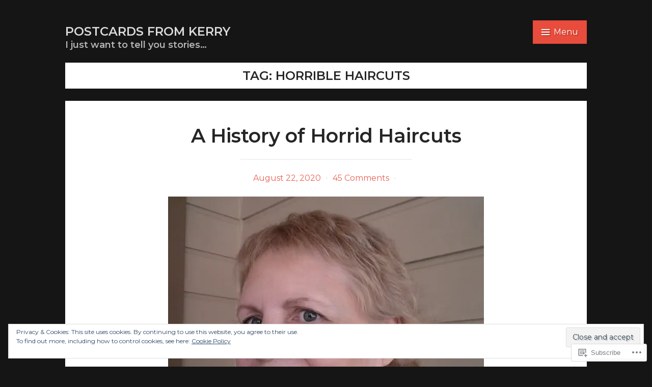

--- FILE ---
content_type: text/html; charset=UTF-8
request_url: https://chattykerry.wordpress.com/tag/horrible-haircuts/
body_size: 28191
content:
<!DOCTYPE html>
<html lang="en">
<head>
<meta charset="UTF-8">
<meta name="viewport" content="width=device-width, initial-scale=1">
<link rel="profile" href="http://gmpg.org/xfn/11">
<link rel="pingback" href="https://chattykerry.wordpress.com/xmlrpc.php">

<title>horrible haircuts &#8211; Postcards from Kerry</title>
<script type="text/javascript">
  WebFontConfig = {"google":{"families":["Montserrat:600:latin,latin-ext","Montserrat:r,i,b,bi:latin,latin-ext"]},"api_url":"https:\/\/fonts-api.wp.com\/css"};
  (function() {
    var wf = document.createElement('script');
    wf.src = '/wp-content/plugins/custom-fonts/js/webfont.js';
    wf.type = 'text/javascript';
    wf.async = 'true';
    var s = document.getElementsByTagName('script')[0];
    s.parentNode.insertBefore(wf, s);
	})();
</script><style id="jetpack-custom-fonts-css">.wf-active body{font-family:"Montserrat",sans-serif}.wf-active blockquote{font-family:"Montserrat",sans-serif}.wf-active blockquote cite{font-family:"Montserrat",sans-serif}.wf-active #infinite-handle span, .wf-active .button, .wf-active .comment-reply-link, .wf-active button, .wf-active input[type="submit"]{font-family:"Montserrat",sans-serif}.wf-active .form-control, .wf-active input[type="color"], .wf-active input[type="date"], .wf-active input[type="datetime"], .wf-active input[type="datetime-local"], .wf-active input[type="email"], .wf-active input[type="month"], .wf-active input[type="number"], .wf-active input[type="password"], .wf-active input[type="search"], .wf-active input[type="tel"], .wf-active input[type="text"], .wf-active input[type="time"], .wf-active input[type="url"], .wf-active input[type="week"], .wf-active textarea{font-family:"Montserrat",sans-serif}.wf-active .entry-meta .author{font-family:"Montserrat",sans-serif}.wf-active .format-quote .entry-content:after, .wf-active .format-quote .entry-content:before{font-family:"Montserrat",sans-serif}.wf-active h1{font-style:normal;font-weight:600}.wf-active h1, .wf-active h2, .wf-active h3, .wf-active h4, .wf-active h5, .wf-active h6{font-family:"Montserrat",sans-serif;font-weight:600;font-style:normal}.wf-active h1{font-style:normal;font-weight:600}.wf-active h2{font-style:normal;font-weight:600}.wf-active h3{font-style:normal;font-weight:600}.wf-active h4{font-style:normal;font-weight:600}.wf-active h5{font-style:normal;font-weight:600}.wf-active h6{font-style:normal;font-weight:600}.wf-active .site-title{font-family:"Montserrat",sans-serif;font-weight:600;font-style:normal}@media screen and ( min-width: 48em ){.wf-active .site-description{font-weight:600;font-style:normal}}.wf-active .plural-title{font-family:"Montserrat",sans-serif;font-weight:600;font-style:normal}@media screen and ( min-width: 62em ){.wf-active .singular-title{font-style:normal;font-weight:600}}.wf-active .widget-title{font-family:"Montserrat",sans-serif;font-weight:600;font-style:normal}</style>
<meta name='robots' content='max-image-preview:large' />
<link rel='dns-prefetch' href='//s0.wp.com' />
<link rel='dns-prefetch' href='//fonts-api.wp.com' />
<link rel='dns-prefetch' href='//af.pubmine.com' />
<link rel="alternate" type="application/rss+xml" title="Postcards from Kerry &raquo; Feed" href="https://chattykerry.wordpress.com/feed/" />
<link rel="alternate" type="application/rss+xml" title="Postcards from Kerry &raquo; Comments Feed" href="https://chattykerry.wordpress.com/comments/feed/" />
<link rel="alternate" type="application/rss+xml" title="Postcards from Kerry &raquo; horrible haircuts Tag Feed" href="https://chattykerry.wordpress.com/tag/horrible-haircuts/feed/" />
	<script type="text/javascript">
		/* <![CDATA[ */
		function addLoadEvent(func) {
			var oldonload = window.onload;
			if (typeof window.onload != 'function') {
				window.onload = func;
			} else {
				window.onload = function () {
					oldonload();
					func();
				}
			}
		}
		/* ]]> */
	</script>
	<link crossorigin='anonymous' rel='stylesheet' id='all-css-0-1' href='/_static/??/wp-content/mu-plugins/widgets/eu-cookie-law/templates/style.css,/wp-content/mu-plugins/likes/jetpack-likes.css?m=1743883414j&cssminify=yes' type='text/css' media='all' />
<style id='wp-emoji-styles-inline-css'>

	img.wp-smiley, img.emoji {
		display: inline !important;
		border: none !important;
		box-shadow: none !important;
		height: 1em !important;
		width: 1em !important;
		margin: 0 0.07em !important;
		vertical-align: -0.1em !important;
		background: none !important;
		padding: 0 !important;
	}
/*# sourceURL=wp-emoji-styles-inline-css */
</style>
<link crossorigin='anonymous' rel='stylesheet' id='all-css-2-1' href='/wp-content/plugins/gutenberg-core/v22.2.0/build/styles/block-library/style.css?m=1764855221i&cssminify=yes' type='text/css' media='all' />
<style id='wp-block-library-inline-css'>
.has-text-align-justify {
	text-align:justify;
}
.has-text-align-justify{text-align:justify;}

/*# sourceURL=wp-block-library-inline-css */
</style><style id='global-styles-inline-css'>
:root{--wp--preset--aspect-ratio--square: 1;--wp--preset--aspect-ratio--4-3: 4/3;--wp--preset--aspect-ratio--3-4: 3/4;--wp--preset--aspect-ratio--3-2: 3/2;--wp--preset--aspect-ratio--2-3: 2/3;--wp--preset--aspect-ratio--16-9: 16/9;--wp--preset--aspect-ratio--9-16: 9/16;--wp--preset--color--black: #000000;--wp--preset--color--cyan-bluish-gray: #abb8c3;--wp--preset--color--white: #ffffff;--wp--preset--color--pale-pink: #f78da7;--wp--preset--color--vivid-red: #cf2e2e;--wp--preset--color--luminous-vivid-orange: #ff6900;--wp--preset--color--luminous-vivid-amber: #fcb900;--wp--preset--color--light-green-cyan: #7bdcb5;--wp--preset--color--vivid-green-cyan: #00d084;--wp--preset--color--pale-cyan-blue: #8ed1fc;--wp--preset--color--vivid-cyan-blue: #0693e3;--wp--preset--color--vivid-purple: #9b51e0;--wp--preset--gradient--vivid-cyan-blue-to-vivid-purple: linear-gradient(135deg,rgb(6,147,227) 0%,rgb(155,81,224) 100%);--wp--preset--gradient--light-green-cyan-to-vivid-green-cyan: linear-gradient(135deg,rgb(122,220,180) 0%,rgb(0,208,130) 100%);--wp--preset--gradient--luminous-vivid-amber-to-luminous-vivid-orange: linear-gradient(135deg,rgb(252,185,0) 0%,rgb(255,105,0) 100%);--wp--preset--gradient--luminous-vivid-orange-to-vivid-red: linear-gradient(135deg,rgb(255,105,0) 0%,rgb(207,46,46) 100%);--wp--preset--gradient--very-light-gray-to-cyan-bluish-gray: linear-gradient(135deg,rgb(238,238,238) 0%,rgb(169,184,195) 100%);--wp--preset--gradient--cool-to-warm-spectrum: linear-gradient(135deg,rgb(74,234,220) 0%,rgb(151,120,209) 20%,rgb(207,42,186) 40%,rgb(238,44,130) 60%,rgb(251,105,98) 80%,rgb(254,248,76) 100%);--wp--preset--gradient--blush-light-purple: linear-gradient(135deg,rgb(255,206,236) 0%,rgb(152,150,240) 100%);--wp--preset--gradient--blush-bordeaux: linear-gradient(135deg,rgb(254,205,165) 0%,rgb(254,45,45) 50%,rgb(107,0,62) 100%);--wp--preset--gradient--luminous-dusk: linear-gradient(135deg,rgb(255,203,112) 0%,rgb(199,81,192) 50%,rgb(65,88,208) 100%);--wp--preset--gradient--pale-ocean: linear-gradient(135deg,rgb(255,245,203) 0%,rgb(182,227,212) 50%,rgb(51,167,181) 100%);--wp--preset--gradient--electric-grass: linear-gradient(135deg,rgb(202,248,128) 0%,rgb(113,206,126) 100%);--wp--preset--gradient--midnight: linear-gradient(135deg,rgb(2,3,129) 0%,rgb(40,116,252) 100%);--wp--preset--font-size--small: 13px;--wp--preset--font-size--medium: 20px;--wp--preset--font-size--large: 36px;--wp--preset--font-size--x-large: 42px;--wp--preset--font-family--albert-sans: 'Albert Sans', sans-serif;--wp--preset--font-family--alegreya: Alegreya, serif;--wp--preset--font-family--arvo: Arvo, serif;--wp--preset--font-family--bodoni-moda: 'Bodoni Moda', serif;--wp--preset--font-family--bricolage-grotesque: 'Bricolage Grotesque', sans-serif;--wp--preset--font-family--cabin: Cabin, sans-serif;--wp--preset--font-family--chivo: Chivo, sans-serif;--wp--preset--font-family--commissioner: Commissioner, sans-serif;--wp--preset--font-family--cormorant: Cormorant, serif;--wp--preset--font-family--courier-prime: 'Courier Prime', monospace;--wp--preset--font-family--crimson-pro: 'Crimson Pro', serif;--wp--preset--font-family--dm-mono: 'DM Mono', monospace;--wp--preset--font-family--dm-sans: 'DM Sans', sans-serif;--wp--preset--font-family--dm-serif-display: 'DM Serif Display', serif;--wp--preset--font-family--domine: Domine, serif;--wp--preset--font-family--eb-garamond: 'EB Garamond', serif;--wp--preset--font-family--epilogue: Epilogue, sans-serif;--wp--preset--font-family--fahkwang: Fahkwang, sans-serif;--wp--preset--font-family--figtree: Figtree, sans-serif;--wp--preset--font-family--fira-sans: 'Fira Sans', sans-serif;--wp--preset--font-family--fjalla-one: 'Fjalla One', sans-serif;--wp--preset--font-family--fraunces: Fraunces, serif;--wp--preset--font-family--gabarito: Gabarito, system-ui;--wp--preset--font-family--ibm-plex-mono: 'IBM Plex Mono', monospace;--wp--preset--font-family--ibm-plex-sans: 'IBM Plex Sans', sans-serif;--wp--preset--font-family--ibarra-real-nova: 'Ibarra Real Nova', serif;--wp--preset--font-family--instrument-serif: 'Instrument Serif', serif;--wp--preset--font-family--inter: Inter, sans-serif;--wp--preset--font-family--josefin-sans: 'Josefin Sans', sans-serif;--wp--preset--font-family--jost: Jost, sans-serif;--wp--preset--font-family--libre-baskerville: 'Libre Baskerville', serif;--wp--preset--font-family--libre-franklin: 'Libre Franklin', sans-serif;--wp--preset--font-family--literata: Literata, serif;--wp--preset--font-family--lora: Lora, serif;--wp--preset--font-family--merriweather: Merriweather, serif;--wp--preset--font-family--montserrat: Montserrat, sans-serif;--wp--preset--font-family--newsreader: Newsreader, serif;--wp--preset--font-family--noto-sans-mono: 'Noto Sans Mono', sans-serif;--wp--preset--font-family--nunito: Nunito, sans-serif;--wp--preset--font-family--open-sans: 'Open Sans', sans-serif;--wp--preset--font-family--overpass: Overpass, sans-serif;--wp--preset--font-family--pt-serif: 'PT Serif', serif;--wp--preset--font-family--petrona: Petrona, serif;--wp--preset--font-family--piazzolla: Piazzolla, serif;--wp--preset--font-family--playfair-display: 'Playfair Display', serif;--wp--preset--font-family--plus-jakarta-sans: 'Plus Jakarta Sans', sans-serif;--wp--preset--font-family--poppins: Poppins, sans-serif;--wp--preset--font-family--raleway: Raleway, sans-serif;--wp--preset--font-family--roboto: Roboto, sans-serif;--wp--preset--font-family--roboto-slab: 'Roboto Slab', serif;--wp--preset--font-family--rubik: Rubik, sans-serif;--wp--preset--font-family--rufina: Rufina, serif;--wp--preset--font-family--sora: Sora, sans-serif;--wp--preset--font-family--source-sans-3: 'Source Sans 3', sans-serif;--wp--preset--font-family--source-serif-4: 'Source Serif 4', serif;--wp--preset--font-family--space-mono: 'Space Mono', monospace;--wp--preset--font-family--syne: Syne, sans-serif;--wp--preset--font-family--texturina: Texturina, serif;--wp--preset--font-family--urbanist: Urbanist, sans-serif;--wp--preset--font-family--work-sans: 'Work Sans', sans-serif;--wp--preset--spacing--20: 0.44rem;--wp--preset--spacing--30: 0.67rem;--wp--preset--spacing--40: 1rem;--wp--preset--spacing--50: 1.5rem;--wp--preset--spacing--60: 2.25rem;--wp--preset--spacing--70: 3.38rem;--wp--preset--spacing--80: 5.06rem;--wp--preset--shadow--natural: 6px 6px 9px rgba(0, 0, 0, 0.2);--wp--preset--shadow--deep: 12px 12px 50px rgba(0, 0, 0, 0.4);--wp--preset--shadow--sharp: 6px 6px 0px rgba(0, 0, 0, 0.2);--wp--preset--shadow--outlined: 6px 6px 0px -3px rgb(255, 255, 255), 6px 6px rgb(0, 0, 0);--wp--preset--shadow--crisp: 6px 6px 0px rgb(0, 0, 0);}:where(.is-layout-flex){gap: 0.5em;}:where(.is-layout-grid){gap: 0.5em;}body .is-layout-flex{display: flex;}.is-layout-flex{flex-wrap: wrap;align-items: center;}.is-layout-flex > :is(*, div){margin: 0;}body .is-layout-grid{display: grid;}.is-layout-grid > :is(*, div){margin: 0;}:where(.wp-block-columns.is-layout-flex){gap: 2em;}:where(.wp-block-columns.is-layout-grid){gap: 2em;}:where(.wp-block-post-template.is-layout-flex){gap: 1.25em;}:where(.wp-block-post-template.is-layout-grid){gap: 1.25em;}.has-black-color{color: var(--wp--preset--color--black) !important;}.has-cyan-bluish-gray-color{color: var(--wp--preset--color--cyan-bluish-gray) !important;}.has-white-color{color: var(--wp--preset--color--white) !important;}.has-pale-pink-color{color: var(--wp--preset--color--pale-pink) !important;}.has-vivid-red-color{color: var(--wp--preset--color--vivid-red) !important;}.has-luminous-vivid-orange-color{color: var(--wp--preset--color--luminous-vivid-orange) !important;}.has-luminous-vivid-amber-color{color: var(--wp--preset--color--luminous-vivid-amber) !important;}.has-light-green-cyan-color{color: var(--wp--preset--color--light-green-cyan) !important;}.has-vivid-green-cyan-color{color: var(--wp--preset--color--vivid-green-cyan) !important;}.has-pale-cyan-blue-color{color: var(--wp--preset--color--pale-cyan-blue) !important;}.has-vivid-cyan-blue-color{color: var(--wp--preset--color--vivid-cyan-blue) !important;}.has-vivid-purple-color{color: var(--wp--preset--color--vivid-purple) !important;}.has-black-background-color{background-color: var(--wp--preset--color--black) !important;}.has-cyan-bluish-gray-background-color{background-color: var(--wp--preset--color--cyan-bluish-gray) !important;}.has-white-background-color{background-color: var(--wp--preset--color--white) !important;}.has-pale-pink-background-color{background-color: var(--wp--preset--color--pale-pink) !important;}.has-vivid-red-background-color{background-color: var(--wp--preset--color--vivid-red) !important;}.has-luminous-vivid-orange-background-color{background-color: var(--wp--preset--color--luminous-vivid-orange) !important;}.has-luminous-vivid-amber-background-color{background-color: var(--wp--preset--color--luminous-vivid-amber) !important;}.has-light-green-cyan-background-color{background-color: var(--wp--preset--color--light-green-cyan) !important;}.has-vivid-green-cyan-background-color{background-color: var(--wp--preset--color--vivid-green-cyan) !important;}.has-pale-cyan-blue-background-color{background-color: var(--wp--preset--color--pale-cyan-blue) !important;}.has-vivid-cyan-blue-background-color{background-color: var(--wp--preset--color--vivid-cyan-blue) !important;}.has-vivid-purple-background-color{background-color: var(--wp--preset--color--vivid-purple) !important;}.has-black-border-color{border-color: var(--wp--preset--color--black) !important;}.has-cyan-bluish-gray-border-color{border-color: var(--wp--preset--color--cyan-bluish-gray) !important;}.has-white-border-color{border-color: var(--wp--preset--color--white) !important;}.has-pale-pink-border-color{border-color: var(--wp--preset--color--pale-pink) !important;}.has-vivid-red-border-color{border-color: var(--wp--preset--color--vivid-red) !important;}.has-luminous-vivid-orange-border-color{border-color: var(--wp--preset--color--luminous-vivid-orange) !important;}.has-luminous-vivid-amber-border-color{border-color: var(--wp--preset--color--luminous-vivid-amber) !important;}.has-light-green-cyan-border-color{border-color: var(--wp--preset--color--light-green-cyan) !important;}.has-vivid-green-cyan-border-color{border-color: var(--wp--preset--color--vivid-green-cyan) !important;}.has-pale-cyan-blue-border-color{border-color: var(--wp--preset--color--pale-cyan-blue) !important;}.has-vivid-cyan-blue-border-color{border-color: var(--wp--preset--color--vivid-cyan-blue) !important;}.has-vivid-purple-border-color{border-color: var(--wp--preset--color--vivid-purple) !important;}.has-vivid-cyan-blue-to-vivid-purple-gradient-background{background: var(--wp--preset--gradient--vivid-cyan-blue-to-vivid-purple) !important;}.has-light-green-cyan-to-vivid-green-cyan-gradient-background{background: var(--wp--preset--gradient--light-green-cyan-to-vivid-green-cyan) !important;}.has-luminous-vivid-amber-to-luminous-vivid-orange-gradient-background{background: var(--wp--preset--gradient--luminous-vivid-amber-to-luminous-vivid-orange) !important;}.has-luminous-vivid-orange-to-vivid-red-gradient-background{background: var(--wp--preset--gradient--luminous-vivid-orange-to-vivid-red) !important;}.has-very-light-gray-to-cyan-bluish-gray-gradient-background{background: var(--wp--preset--gradient--very-light-gray-to-cyan-bluish-gray) !important;}.has-cool-to-warm-spectrum-gradient-background{background: var(--wp--preset--gradient--cool-to-warm-spectrum) !important;}.has-blush-light-purple-gradient-background{background: var(--wp--preset--gradient--blush-light-purple) !important;}.has-blush-bordeaux-gradient-background{background: var(--wp--preset--gradient--blush-bordeaux) !important;}.has-luminous-dusk-gradient-background{background: var(--wp--preset--gradient--luminous-dusk) !important;}.has-pale-ocean-gradient-background{background: var(--wp--preset--gradient--pale-ocean) !important;}.has-electric-grass-gradient-background{background: var(--wp--preset--gradient--electric-grass) !important;}.has-midnight-gradient-background{background: var(--wp--preset--gradient--midnight) !important;}.has-small-font-size{font-size: var(--wp--preset--font-size--small) !important;}.has-medium-font-size{font-size: var(--wp--preset--font-size--medium) !important;}.has-large-font-size{font-size: var(--wp--preset--font-size--large) !important;}.has-x-large-font-size{font-size: var(--wp--preset--font-size--x-large) !important;}.has-albert-sans-font-family{font-family: var(--wp--preset--font-family--albert-sans) !important;}.has-alegreya-font-family{font-family: var(--wp--preset--font-family--alegreya) !important;}.has-arvo-font-family{font-family: var(--wp--preset--font-family--arvo) !important;}.has-bodoni-moda-font-family{font-family: var(--wp--preset--font-family--bodoni-moda) !important;}.has-bricolage-grotesque-font-family{font-family: var(--wp--preset--font-family--bricolage-grotesque) !important;}.has-cabin-font-family{font-family: var(--wp--preset--font-family--cabin) !important;}.has-chivo-font-family{font-family: var(--wp--preset--font-family--chivo) !important;}.has-commissioner-font-family{font-family: var(--wp--preset--font-family--commissioner) !important;}.has-cormorant-font-family{font-family: var(--wp--preset--font-family--cormorant) !important;}.has-courier-prime-font-family{font-family: var(--wp--preset--font-family--courier-prime) !important;}.has-crimson-pro-font-family{font-family: var(--wp--preset--font-family--crimson-pro) !important;}.has-dm-mono-font-family{font-family: var(--wp--preset--font-family--dm-mono) !important;}.has-dm-sans-font-family{font-family: var(--wp--preset--font-family--dm-sans) !important;}.has-dm-serif-display-font-family{font-family: var(--wp--preset--font-family--dm-serif-display) !important;}.has-domine-font-family{font-family: var(--wp--preset--font-family--domine) !important;}.has-eb-garamond-font-family{font-family: var(--wp--preset--font-family--eb-garamond) !important;}.has-epilogue-font-family{font-family: var(--wp--preset--font-family--epilogue) !important;}.has-fahkwang-font-family{font-family: var(--wp--preset--font-family--fahkwang) !important;}.has-figtree-font-family{font-family: var(--wp--preset--font-family--figtree) !important;}.has-fira-sans-font-family{font-family: var(--wp--preset--font-family--fira-sans) !important;}.has-fjalla-one-font-family{font-family: var(--wp--preset--font-family--fjalla-one) !important;}.has-fraunces-font-family{font-family: var(--wp--preset--font-family--fraunces) !important;}.has-gabarito-font-family{font-family: var(--wp--preset--font-family--gabarito) !important;}.has-ibm-plex-mono-font-family{font-family: var(--wp--preset--font-family--ibm-plex-mono) !important;}.has-ibm-plex-sans-font-family{font-family: var(--wp--preset--font-family--ibm-plex-sans) !important;}.has-ibarra-real-nova-font-family{font-family: var(--wp--preset--font-family--ibarra-real-nova) !important;}.has-instrument-serif-font-family{font-family: var(--wp--preset--font-family--instrument-serif) !important;}.has-inter-font-family{font-family: var(--wp--preset--font-family--inter) !important;}.has-josefin-sans-font-family{font-family: var(--wp--preset--font-family--josefin-sans) !important;}.has-jost-font-family{font-family: var(--wp--preset--font-family--jost) !important;}.has-libre-baskerville-font-family{font-family: var(--wp--preset--font-family--libre-baskerville) !important;}.has-libre-franklin-font-family{font-family: var(--wp--preset--font-family--libre-franklin) !important;}.has-literata-font-family{font-family: var(--wp--preset--font-family--literata) !important;}.has-lora-font-family{font-family: var(--wp--preset--font-family--lora) !important;}.has-merriweather-font-family{font-family: var(--wp--preset--font-family--merriweather) !important;}.has-montserrat-font-family{font-family: var(--wp--preset--font-family--montserrat) !important;}.has-newsreader-font-family{font-family: var(--wp--preset--font-family--newsreader) !important;}.has-noto-sans-mono-font-family{font-family: var(--wp--preset--font-family--noto-sans-mono) !important;}.has-nunito-font-family{font-family: var(--wp--preset--font-family--nunito) !important;}.has-open-sans-font-family{font-family: var(--wp--preset--font-family--open-sans) !important;}.has-overpass-font-family{font-family: var(--wp--preset--font-family--overpass) !important;}.has-pt-serif-font-family{font-family: var(--wp--preset--font-family--pt-serif) !important;}.has-petrona-font-family{font-family: var(--wp--preset--font-family--petrona) !important;}.has-piazzolla-font-family{font-family: var(--wp--preset--font-family--piazzolla) !important;}.has-playfair-display-font-family{font-family: var(--wp--preset--font-family--playfair-display) !important;}.has-plus-jakarta-sans-font-family{font-family: var(--wp--preset--font-family--plus-jakarta-sans) !important;}.has-poppins-font-family{font-family: var(--wp--preset--font-family--poppins) !important;}.has-raleway-font-family{font-family: var(--wp--preset--font-family--raleway) !important;}.has-roboto-font-family{font-family: var(--wp--preset--font-family--roboto) !important;}.has-roboto-slab-font-family{font-family: var(--wp--preset--font-family--roboto-slab) !important;}.has-rubik-font-family{font-family: var(--wp--preset--font-family--rubik) !important;}.has-rufina-font-family{font-family: var(--wp--preset--font-family--rufina) !important;}.has-sora-font-family{font-family: var(--wp--preset--font-family--sora) !important;}.has-source-sans-3-font-family{font-family: var(--wp--preset--font-family--source-sans-3) !important;}.has-source-serif-4-font-family{font-family: var(--wp--preset--font-family--source-serif-4) !important;}.has-space-mono-font-family{font-family: var(--wp--preset--font-family--space-mono) !important;}.has-syne-font-family{font-family: var(--wp--preset--font-family--syne) !important;}.has-texturina-font-family{font-family: var(--wp--preset--font-family--texturina) !important;}.has-urbanist-font-family{font-family: var(--wp--preset--font-family--urbanist) !important;}.has-work-sans-font-family{font-family: var(--wp--preset--font-family--work-sans) !important;}
/*# sourceURL=global-styles-inline-css */
</style>

<style id='classic-theme-styles-inline-css'>
/*! This file is auto-generated */
.wp-block-button__link{color:#fff;background-color:#32373c;border-radius:9999px;box-shadow:none;text-decoration:none;padding:calc(.667em + 2px) calc(1.333em + 2px);font-size:1.125em}.wp-block-file__button{background:#32373c;color:#fff;text-decoration:none}
/*# sourceURL=/wp-includes/css/classic-themes.min.css */
</style>
<link crossorigin='anonymous' rel='stylesheet' id='all-css-4-1' href='/_static/??-eJx9kN0KwjAMhV/ILEwn80Z8FGm7MKtNW5bM6dtb8ReU3YSTcL5zIDhlcCkqRcUcxt5HQZdsSO4kuKzqTVWDeM6BYKBz1WDnRd8OEL0GqpzIAr+CeIRP1kDlztno3cHUeUOBuNjmsMl3PWnB5aVB6TKP5FID1uaBRKBM9iODHkqXzHFH0mzc6bkjpxRx76PDniINvhDyX/6EProwjxbF9Abfz9nxtm7Xq+WmaevmeAOaRYoE&cssminify=yes' type='text/css' media='all' />
<link rel='stylesheet' id='saga-fonts-css' href='https://fonts-api.wp.com/css?family=Playfair+Display%3A400%2C400italic%2C700%2C700italic%2C900%2C900italic%7CLato%3A400%2C300%2C300italic%2C400italic%2C700%2C700italic%2C900%2C900italic&#038;subset=latin%2Clatin-ext' media='all' />
<link crossorigin='anonymous' rel='stylesheet' id='all-css-6-1' href='/_static/??-eJx9i0EKAjEMAD9kDAsV9SC+pRtirLRJ2aQs/t71tl68zcAMrh3INFgD48mNHfuY0bNkLEro8a4MaydrR3I/4K5vA3odUtRx4bmabCi4VTv9NwkbVKMcxfRH4FFzWb7rvd2mdLqmdDlP6fUBJko/nQ==&cssminify=yes' type='text/css' media='all' />
<link crossorigin='anonymous' rel='stylesheet' id='print-css-7-1' href='/wp-content/mu-plugins/global-print/global-print.css?m=1465851035i&cssminify=yes' type='text/css' media='print' />
<style id='jetpack-global-styles-frontend-style-inline-css'>
:root { --font-headings: unset; --font-base: unset; --font-headings-default: -apple-system,BlinkMacSystemFont,"Segoe UI",Roboto,Oxygen-Sans,Ubuntu,Cantarell,"Helvetica Neue",sans-serif; --font-base-default: -apple-system,BlinkMacSystemFont,"Segoe UI",Roboto,Oxygen-Sans,Ubuntu,Cantarell,"Helvetica Neue",sans-serif;}
/*# sourceURL=jetpack-global-styles-frontend-style-inline-css */
</style>
<link crossorigin='anonymous' rel='stylesheet' id='all-css-10-1' href='/_static/??-eJyNjcEKwjAQRH/IuFRT6kX8FNkmS5K6yQY3Qfx7bfEiXrwM82B4A49qnJRGpUHupnIPqSgs1Cq624chi6zhO5OCRryTR++fW00l7J3qDv43XVNxoOISsmEJol/wY2uR8vs3WggsM/I6uOTzMI3Hw8lOg11eUT1JKA==&cssminify=yes' type='text/css' media='all' />
<script type="text/javascript" id="wpcom-actionbar-placeholder-js-extra">
/* <![CDATA[ */
var actionbardata = {"siteID":"12984873","postID":"0","siteURL":"https://chattykerry.wordpress.com","xhrURL":"https://chattykerry.wordpress.com/wp-admin/admin-ajax.php","nonce":"b9a2150171","isLoggedIn":"","statusMessage":"","subsEmailDefault":"instantly","proxyScriptUrl":"https://s0.wp.com/wp-content/js/wpcom-proxy-request.js?m=1513050504i&amp;ver=20211021","i18n":{"followedText":"New posts from this site will now appear in your \u003Ca href=\"https://wordpress.com/reader\"\u003EReader\u003C/a\u003E","foldBar":"Collapse this bar","unfoldBar":"Expand this bar","shortLinkCopied":"Shortlink copied to clipboard."}};
//# sourceURL=wpcom-actionbar-placeholder-js-extra
/* ]]> */
</script>
<script type="text/javascript" id="jetpack-mu-wpcom-settings-js-before">
/* <![CDATA[ */
var JETPACK_MU_WPCOM_SETTINGS = {"assetsUrl":"https://s0.wp.com/wp-content/mu-plugins/jetpack-mu-wpcom-plugin/moon/jetpack_vendor/automattic/jetpack-mu-wpcom/src/build/"};
//# sourceURL=jetpack-mu-wpcom-settings-js-before
/* ]]> */
</script>
<script crossorigin='anonymous' type='text/javascript'  src='/_static/??-eJyFjcsOwiAQRX/I6dSa+lgYvwWBEAgMOAPW/n3bqIk7V2dxT87FqYDOVC1VDIIcKxTOr7kLssN186RjM1a2MTya5fmDLnn6K0HyjlW1v/L37R6zgxKb8yQ4ZTbKCOioRN4hnQo+hw1AmcCZwmvilq7709CPh/54voQFmNpFWg=='></script>
<script type="text/javascript" id="rlt-proxy-js-after">
/* <![CDATA[ */
	rltInitialize( {"token":null,"iframeOrigins":["https:\/\/widgets.wp.com"]} );
//# sourceURL=rlt-proxy-js-after
/* ]]> */
</script>
<link rel="EditURI" type="application/rsd+xml" title="RSD" href="https://chattykerry.wordpress.com/xmlrpc.php?rsd" />
<meta name="generator" content="WordPress.com" />

<!-- Jetpack Open Graph Tags -->
<meta property="og:type" content="website" />
<meta property="og:title" content="horrible haircuts &#8211; Postcards from Kerry" />
<meta property="og:url" content="https://chattykerry.wordpress.com/tag/horrible-haircuts/" />
<meta property="og:site_name" content="Postcards from Kerry" />
<meta property="og:image" content="https://s0.wp.com/i/blank.jpg?m=1383295312i" />
<meta property="og:image:width" content="200" />
<meta property="og:image:height" content="200" />
<meta property="og:image:alt" content="" />
<meta property="og:locale" content="en_US" />
<meta property="fb:app_id" content="249643311490" />

<!-- End Jetpack Open Graph Tags -->
<link rel="shortcut icon" type="image/x-icon" href="https://s0.wp.com/i/favicon.ico?m=1713425267i" sizes="16x16 24x24 32x32 48x48" />
<link rel="icon" type="image/x-icon" href="https://s0.wp.com/i/favicon.ico?m=1713425267i" sizes="16x16 24x24 32x32 48x48" />
<link rel="apple-touch-icon" href="https://s0.wp.com/i/webclip.png?m=1713868326i" />
<link rel='openid.server' href='https://chattykerry.wordpress.com/?openidserver=1' />
<link rel='openid.delegate' href='https://chattykerry.wordpress.com/' />
<link rel="search" type="application/opensearchdescription+xml" href="https://chattykerry.wordpress.com/osd.xml" title="Postcards from Kerry" />
<link rel="search" type="application/opensearchdescription+xml" href="https://s1.wp.com/opensearch.xml" title="WordPress.com" />
<style type="text/css">.recentcomments a{display:inline !important;padding:0 !important;margin:0 !important;}</style>		<style type="text/css">
			.recentcomments a {
				display: inline !important;
				padding: 0 !important;
				margin: 0 !important;
			}

			table.recentcommentsavatartop img.avatar, table.recentcommentsavatarend img.avatar {
				border: 0px;
				margin: 0;
			}

			table.recentcommentsavatartop a, table.recentcommentsavatarend a {
				border: 0px !important;
				background-color: transparent !important;
			}

			td.recentcommentsavatarend, td.recentcommentsavatartop {
				padding: 0px 0px 1px 0px;
				margin: 0px;
			}

			td.recentcommentstextend {
				border: none !important;
				padding: 0px 0px 2px 10px;
			}

			.rtl td.recentcommentstextend {
				padding: 0px 10px 2px 0px;
			}

			td.recentcommentstexttop {
				border: none;
				padding: 0px 0px 0px 10px;
			}

			.rtl td.recentcommentstexttop {
				padding: 0px 10px 0px 0px;
			}
		</style>
		<meta name="description" content="Posts about horrible haircuts written by chattykerry" />
<script type="text/javascript">
/* <![CDATA[ */
var wa_client = {}; wa_client.cmd = []; wa_client.config = { 'blog_id': 12984873, 'blog_language': 'en', 'is_wordads': true, 'hosting_type': 1, 'afp_account_id': null, 'afp_host_id': 5038568878849053, 'theme': 'pub/saga', '_': { 'title': 'Advertisement', 'privacy_settings': 'Privacy Settings' }, 'formats': [ 'belowpost', 'bottom_sticky', 'sidebar_sticky_right', 'shortcode', 'gutenberg_rectangle', 'gutenberg_leaderboard', 'gutenberg_mobile_leaderboard', 'gutenberg_skyscraper' ] };
/* ]]> */
</script>
		<script type="text/javascript">

			window.doNotSellCallback = function() {

				var linkElements = [
					'a[href="https://wordpress.com/?ref=footer_blog"]',
					'a[href="https://wordpress.com/?ref=footer_website"]',
					'a[href="https://wordpress.com/?ref=vertical_footer"]',
					'a[href^="https://wordpress.com/?ref=footer_segment_"]',
				].join(',');

				var dnsLink = document.createElement( 'a' );
				dnsLink.href = 'https://wordpress.com/advertising-program-optout/';
				dnsLink.classList.add( 'do-not-sell-link' );
				dnsLink.rel = 'nofollow';
				dnsLink.style.marginLeft = '0.5em';
				dnsLink.textContent = 'Do Not Sell or Share My Personal Information';

				var creditLinks = document.querySelectorAll( linkElements );

				if ( 0 === creditLinks.length ) {
					return false;
				}

				Array.prototype.forEach.call( creditLinks, function( el ) {
					el.insertAdjacentElement( 'afterend', dnsLink );
				});

				return true;
			};

		</script>
		<script type="text/javascript">
	window.google_analytics_uacct = "UA-52447-2";
</script>

<script type="text/javascript">
	var _gaq = _gaq || [];
	_gaq.push(['_setAccount', 'UA-52447-2']);
	_gaq.push(['_gat._anonymizeIp']);
	_gaq.push(['_setDomainName', 'wordpress.com']);
	_gaq.push(['_initData']);
	_gaq.push(['_trackPageview']);

	(function() {
		var ga = document.createElement('script'); ga.type = 'text/javascript'; ga.async = true;
		ga.src = ('https:' == document.location.protocol ? 'https://ssl' : 'http://www') + '.google-analytics.com/ga.js';
		(document.getElementsByTagName('head')[0] || document.getElementsByTagName('body')[0]).appendChild(ga);
	})();
</script>
<link crossorigin='anonymous' rel='stylesheet' id='all-css-0-3' href='/_static/??-eJydjtsKg0AMRH+oGqy00ofSTykag0R3N8FkEf++ll6gb23fZobDYWDRAiU5JYeYCw154GQwkmuL07NDFElw5YTQZQ49WO4MZ1Zn2eCPVkZOJZrt4HtzlD4HMli4H8gNXLRQsS2Zr4F+1T2OBsFpEyysNP97CNtZslF4Q6/hLrzEc9Uc6lNzrKv9eAOjwXy4&cssminify=yes' type='text/css' media='all' />
</head>

<body class="archive tag tag-horrible-haircuts tag-61021781 wp-theme-pubsaga customizer-styles-applied plural widgets-hidden jetpack-reblog-enabled">
<div id="page" class="hfeed site">
	<a class="skip-link screen-reader-text" href="#content">Skip to content</a>

	<header id="masthead" class="site-header" role="banner">
		<div class="site-branding">
						<h1 class="site-title"><a href="https://chattykerry.wordpress.com/" rel="home">Postcards from Kerry</a></h1>
			<h2 class="site-description">I just want to tell you stories&#8230;</h2>
		</div><!-- .site-branding -->

		<div id="site-menu" class="site-menu" aria-expanded="false">

			<button class="menu-toggle" id="site-menu-toggle" aria-controls="primary-menu" aria-expanded="false"><span class="icon-menu" aria-hidden="true"></span>Menu</button>

			<div class="site-menu-inner">
				<nav id="site-navigation" class="main-navigation" role="navigation">
					<div class="menu-home-primary-container"><ul id="primary-menu" class="menu"><li id="menu-item-398" class="menu-item menu-item-type-taxonomy menu-item-object-category menu-item-398"><a href="https://chattykerry.wordpress.com/category/travelogues/">Travelogues</a></li>
<li id="menu-item-628" class="menu-item menu-item-type-taxonomy menu-item-object-category menu-item-628"><a href="https://chattykerry.wordpress.com/category/the-book/">The Book</a></li>
<li id="menu-item-396" class="menu-item menu-item-type-taxonomy menu-item-object-category menu-item-396"><a href="https://chattykerry.wordpress.com/category/anecdotes/">Anecdotes</a></li>
<li id="menu-item-397" class="menu-item menu-item-type-post_type menu-item-object-page menu-item-397"><a href="https://chattykerry.wordpress.com/about/">About</a></li>
<li id="menu-item-1751" class="menu-item menu-item-type-post_type menu-item-object-page menu-item-1751"><a href="https://chattykerry.wordpress.com/disclaimer/">Disclaimer</a></li>
<li id="menu-item-2784" class="menu-item menu-item-type-custom menu-item-object-custom menu-item-2784"><a href="https://automattic.com/privacy/">Privacy</a></li>
</ul></div>				</nav><!-- #site-navigation -->

				
<div id="secondary" class="widget-area" role="complementary">
	<aside id="blog_subscription-3" class="widget widget_blog_subscription jetpack_subscription_widget"><h1 class="widget-title"><label for="subscribe-field">Follow Blog via Email</label></h1>

			<div class="wp-block-jetpack-subscriptions__container">
			<form
				action="https://subscribe.wordpress.com"
				method="post"
				accept-charset="utf-8"
				data-blog="12984873"
				data-post_access_level="everybody"
				id="subscribe-blog"
			>
				<p>Enter your email address to follow this blog and receive notifications of new posts by email.</p>
				<p id="subscribe-email">
					<label
						id="subscribe-field-label"
						for="subscribe-field"
						class="screen-reader-text"
					>
						Email Address:					</label>

					<input
							type="email"
							name="email"
							autocomplete="email"
							
							style="width: 95%; padding: 1px 10px"
							placeholder="Email Address"
							value=""
							id="subscribe-field"
							required
						/>				</p>

				<p id="subscribe-submit"
									>
					<input type="hidden" name="action" value="subscribe"/>
					<input type="hidden" name="blog_id" value="12984873"/>
					<input type="hidden" name="source" value="https://chattykerry.wordpress.com/tag/horrible-haircuts/"/>
					<input type="hidden" name="sub-type" value="widget"/>
					<input type="hidden" name="redirect_fragment" value="subscribe-blog"/>
					<input type="hidden" id="_wpnonce" name="_wpnonce" value="b33f9b4df7" />					<button type="submit"
													class="wp-block-button__link"
																	>
						Follow					</button>
				</p>
			</form>
						</div>
			
</aside><aside id="follow_button_widget-2" class="widget widget_follow_button_widget">
		<a class="wordpress-follow-button" href="https://chattykerry.wordpress.com" data-blog="12984873" data-lang="en" >Follow Postcards from Kerry on WordPress.com</a>
		<script type="text/javascript">(function(d){ window.wpcomPlatform = {"titles":{"timelines":"Embeddable Timelines","followButton":"Follow Button","wpEmbeds":"WordPress Embeds"}}; var f = d.getElementsByTagName('SCRIPT')[0], p = d.createElement('SCRIPT');p.type = 'text/javascript';p.async = true;p.src = '//widgets.wp.com/platform.js';f.parentNode.insertBefore(p,f);}(document));</script>

		</aside><aside id="top-posts-3" class="widget widget_top-posts"><h1 class="widget-title">Top Posts &amp; Pages</h1><ul><li><a href="https://chattykerry.wordpress.com/2022/08/04/catfishing/" class="bump-view" data-bump-view="tp">Catfishing</a></li><li><a href="https://chattykerry.wordpress.com/2018/09/08/fall-fashion/" class="bump-view" data-bump-view="tp">Fall Fashion</a></li><li><a href="https://chattykerry.wordpress.com/2020/04/28/covid-art/" class="bump-view" data-bump-view="tp">Covid Art</a></li><li><a href="https://chattykerry.wordpress.com/2022/03/13/the-involuntary-vacation/" class="bump-view" data-bump-view="tp">The Involuntary Vacation</a></li><li><a href="https://chattykerry.wordpress.com/2022/05/07/pawnee-texas/" class="bump-view" data-bump-view="tp">Pawnee, Texas</a></li><li><a href="https://chattykerry.wordpress.com/2022/10/11/knitted-pantaloons/" class="bump-view" data-bump-view="tp">Knitted Pantaloons</a></li><li><a href="https://chattykerry.wordpress.com/2021/05/13/back-to-my-roots/" class="bump-view" data-bump-view="tp">Back to my roots</a></li><li><a href="https://chattykerry.wordpress.com/2022/06/30/country-matters/" class="bump-view" data-bump-view="tp">Country Matters</a></li><li><a href="https://chattykerry.wordpress.com/2022/07/25/dolphins-are-jerks/" class="bump-view" data-bump-view="tp">Dolphins are jerks...</a></li><li><a href="https://chattykerry.wordpress.com/2022/05/22/a-simpler-life/" class="bump-view" data-bump-view="tp">A Simpler Life</a></li></ul></aside>
		<aside id="recent-posts-3" class="widget widget_recent_entries">
		<h1 class="widget-title">Recent Posts</h1>
		<ul>
											<li>
					<a href="https://chattykerry.wordpress.com/2026/01/05/the-bluebird-of-happiness/">&#8220;The Bluebird of Happiness&#8221;</a>
									</li>
											<li>
					<a href="https://chattykerry.wordpress.com/2025/12/21/merry-christmas-from-moody-mansion/">Merry Christmas from Moody&nbsp;Mansion</a>
									</li>
											<li>
					<a href="https://chattykerry.wordpress.com/2025/12/10/galveston-oh-galveston/">Galveston, Oh Galveston</a>
									</li>
											<li>
					<a href="https://chattykerry.wordpress.com/2025/12/03/red-letter-visitor/">Red Letter Visitor</a>
									</li>
											<li>
					<a href="https://chattykerry.wordpress.com/2025/10/30/g-c-chesterton/">G.C. Chesterton</a>
									</li>
					</ul>

		</aside><aside id="recent-comments-3" class="widget widget_recent_comments"><h1 class="widget-title">Recent Comments</h1>				<table class="recentcommentsavatar" cellspacing="0" cellpadding="0" border="0">
					<tr><td title="chattykerry" class="recentcommentsavatartop" style="height:48px; width:48px;"><a href="https://chattykerry.wordpress.com" rel="nofollow"><img referrerpolicy="no-referrer" alt='chattykerry&#039;s avatar' src='https://1.gravatar.com/avatar/dab042730868ccc8cd3b4690da8031d969f112248e32f1440b2614c924aa9679?s=48&#038;d=identicon&#038;r=PG' srcset='https://1.gravatar.com/avatar/dab042730868ccc8cd3b4690da8031d969f112248e32f1440b2614c924aa9679?s=48&#038;d=identicon&#038;r=PG 1x, https://1.gravatar.com/avatar/dab042730868ccc8cd3b4690da8031d969f112248e32f1440b2614c924aa9679?s=72&#038;d=identicon&#038;r=PG 1.5x, https://1.gravatar.com/avatar/dab042730868ccc8cd3b4690da8031d969f112248e32f1440b2614c924aa9679?s=96&#038;d=identicon&#038;r=PG 2x, https://1.gravatar.com/avatar/dab042730868ccc8cd3b4690da8031d969f112248e32f1440b2614c924aa9679?s=144&#038;d=identicon&#038;r=PG 3x, https://1.gravatar.com/avatar/dab042730868ccc8cd3b4690da8031d969f112248e32f1440b2614c924aa9679?s=192&#038;d=identicon&#038;r=PG 4x' class='avatar avatar-48' height='48' width='48' loading='lazy' decoding='async' /></a></td><td class="recentcommentstexttop" style=""><a href="https://chattykerry.wordpress.com" rel="nofollow">chattykerry</a> on <a href="https://chattykerry.wordpress.com/2026/01/05/the-bluebird-of-happiness/#comment-24033">&#8220;The Bluebird of Happine&hellip;</a></td></tr><tr><td title="Yeah, Another Blogger" class="recentcommentsavatarend" style="height:48px; width:48px;"><a href="http://yeahanotherblogger.wordpress.com" rel="nofollow"><img referrerpolicy="no-referrer" alt='Yeah, Another Blogger&#039;s avatar' src='https://1.gravatar.com/avatar/d471f8de1193bf159dcc508cc9c7bd1228e501fdbd9808cc70ef6967eb2bb843?s=48&#038;d=identicon&#038;r=PG' srcset='https://1.gravatar.com/avatar/d471f8de1193bf159dcc508cc9c7bd1228e501fdbd9808cc70ef6967eb2bb843?s=48&#038;d=identicon&#038;r=PG 1x, https://1.gravatar.com/avatar/d471f8de1193bf159dcc508cc9c7bd1228e501fdbd9808cc70ef6967eb2bb843?s=72&#038;d=identicon&#038;r=PG 1.5x, https://1.gravatar.com/avatar/d471f8de1193bf159dcc508cc9c7bd1228e501fdbd9808cc70ef6967eb2bb843?s=96&#038;d=identicon&#038;r=PG 2x, https://1.gravatar.com/avatar/d471f8de1193bf159dcc508cc9c7bd1228e501fdbd9808cc70ef6967eb2bb843?s=144&#038;d=identicon&#038;r=PG 3x, https://1.gravatar.com/avatar/d471f8de1193bf159dcc508cc9c7bd1228e501fdbd9808cc70ef6967eb2bb843?s=192&#038;d=identicon&#038;r=PG 4x' class='avatar avatar-48' height='48' width='48' loading='lazy' decoding='async' /></a></td><td class="recentcommentstextend" style=""><a href="http://yeahanotherblogger.wordpress.com" rel="nofollow">Yeah, Another Blogge&hellip;</a> on <a href="https://chattykerry.wordpress.com/2026/01/05/the-bluebird-of-happiness/#comment-24032">&#8220;The Bluebird of Happine&hellip;</a></td></tr><tr><td title="chattykerry" class="recentcommentsavatarend" style="height:48px; width:48px;"><a href="https://chattykerry.wordpress.com" rel="nofollow"><img referrerpolicy="no-referrer" alt='chattykerry&#039;s avatar' src='https://1.gravatar.com/avatar/dab042730868ccc8cd3b4690da8031d969f112248e32f1440b2614c924aa9679?s=48&#038;d=identicon&#038;r=PG' srcset='https://1.gravatar.com/avatar/dab042730868ccc8cd3b4690da8031d969f112248e32f1440b2614c924aa9679?s=48&#038;d=identicon&#038;r=PG 1x, https://1.gravatar.com/avatar/dab042730868ccc8cd3b4690da8031d969f112248e32f1440b2614c924aa9679?s=72&#038;d=identicon&#038;r=PG 1.5x, https://1.gravatar.com/avatar/dab042730868ccc8cd3b4690da8031d969f112248e32f1440b2614c924aa9679?s=96&#038;d=identicon&#038;r=PG 2x, https://1.gravatar.com/avatar/dab042730868ccc8cd3b4690da8031d969f112248e32f1440b2614c924aa9679?s=144&#038;d=identicon&#038;r=PG 3x, https://1.gravatar.com/avatar/dab042730868ccc8cd3b4690da8031d969f112248e32f1440b2614c924aa9679?s=192&#038;d=identicon&#038;r=PG 4x' class='avatar avatar-48' height='48' width='48' loading='lazy' decoding='async' /></a></td><td class="recentcommentstextend" style=""><a href="https://chattykerry.wordpress.com" rel="nofollow">chattykerry</a> on <a href="https://chattykerry.wordpress.com/2026/01/05/the-bluebird-of-happiness/#comment-24031">&#8220;The Bluebird of Happine&hellip;</a></td></tr><tr><td title="masercot" class="recentcommentsavatarend" style="height:48px; width:48px;"><a href="http://morepotatoescom.wordpress.com" rel="nofollow"><img referrerpolicy="no-referrer" alt='masercot&#039;s avatar' src='https://1.gravatar.com/avatar/a253f9a502c284e2c7f3a13fac0bb4041a9cc761220845167168487ea60e4ef8?s=48&#038;d=identicon&#038;r=PG' srcset='https://1.gravatar.com/avatar/a253f9a502c284e2c7f3a13fac0bb4041a9cc761220845167168487ea60e4ef8?s=48&#038;d=identicon&#038;r=PG 1x, https://1.gravatar.com/avatar/a253f9a502c284e2c7f3a13fac0bb4041a9cc761220845167168487ea60e4ef8?s=72&#038;d=identicon&#038;r=PG 1.5x, https://1.gravatar.com/avatar/a253f9a502c284e2c7f3a13fac0bb4041a9cc761220845167168487ea60e4ef8?s=96&#038;d=identicon&#038;r=PG 2x, https://1.gravatar.com/avatar/a253f9a502c284e2c7f3a13fac0bb4041a9cc761220845167168487ea60e4ef8?s=144&#038;d=identicon&#038;r=PG 3x, https://1.gravatar.com/avatar/a253f9a502c284e2c7f3a13fac0bb4041a9cc761220845167168487ea60e4ef8?s=192&#038;d=identicon&#038;r=PG 4x' class='avatar avatar-48' height='48' width='48' loading='lazy' decoding='async' /></a></td><td class="recentcommentstextend" style=""><a href="http://morepotatoescom.wordpress.com" rel="nofollow">masercot</a> on <a href="https://chattykerry.wordpress.com/2026/01/05/the-bluebird-of-happiness/#comment-24030">&#8220;The Bluebird of Happine&hellip;</a></td></tr><tr><td title="chattykerry" class="recentcommentsavatarend" style="height:48px; width:48px;"><a href="https://chattykerry.wordpress.com" rel="nofollow"><img referrerpolicy="no-referrer" alt='chattykerry&#039;s avatar' src='https://1.gravatar.com/avatar/dab042730868ccc8cd3b4690da8031d969f112248e32f1440b2614c924aa9679?s=48&#038;d=identicon&#038;r=PG' srcset='https://1.gravatar.com/avatar/dab042730868ccc8cd3b4690da8031d969f112248e32f1440b2614c924aa9679?s=48&#038;d=identicon&#038;r=PG 1x, https://1.gravatar.com/avatar/dab042730868ccc8cd3b4690da8031d969f112248e32f1440b2614c924aa9679?s=72&#038;d=identicon&#038;r=PG 1.5x, https://1.gravatar.com/avatar/dab042730868ccc8cd3b4690da8031d969f112248e32f1440b2614c924aa9679?s=96&#038;d=identicon&#038;r=PG 2x, https://1.gravatar.com/avatar/dab042730868ccc8cd3b4690da8031d969f112248e32f1440b2614c924aa9679?s=144&#038;d=identicon&#038;r=PG 3x, https://1.gravatar.com/avatar/dab042730868ccc8cd3b4690da8031d969f112248e32f1440b2614c924aa9679?s=192&#038;d=identicon&#038;r=PG 4x' class='avatar avatar-48' height='48' width='48' loading='lazy' decoding='async' /></a></td><td class="recentcommentstextend" style=""><a href="https://chattykerry.wordpress.com" rel="nofollow">chattykerry</a> on <a href="https://chattykerry.wordpress.com/2026/01/05/the-bluebird-of-happiness/#comment-24029">&#8220;The Bluebird of Happine&hellip;</a></td></tr>				</table>
				</aside><aside id="search-3" class="widget widget_search"><form role="search" method="get" class="search-form" action="https://chattykerry.wordpress.com/">
				<label>
					<span class="screen-reader-text">Search for:</span>
					<input type="search" class="search-field" placeholder="Search &hellip;" value="" name="s" />
				</label>
				<input type="submit" class="search-submit" value="Search" />
			</form></aside><aside id="wp_tag_cloud-2" class="widget wp_widget_tag_cloud"><h1 class="widget-title">Tags</h1><a href="https://chattykerry.wordpress.com/tag/ancestors/" class="tag-cloud-link tag-link-62260 tag-link-position-1" style="font-size: 9.4893617021277pt;" aria-label="ancestors (6 items)">ancestors</a>
<a href="https://chattykerry.wordpress.com/tag/anniversary/" class="tag-cloud-link tag-link-45210 tag-link-position-2" style="font-size: 8pt;" aria-label="anniversary (4 items)">anniversary</a>
<a href="https://chattykerry.wordpress.com/tag/anxiety/" class="tag-cloud-link tag-link-3252 tag-link-position-3" style="font-size: 9.4893617021277pt;" aria-label="anxiety (6 items)">anxiety</a>
<a href="https://chattykerry.wordpress.com/tag/architecture/" class="tag-cloud-link tag-link-2290 tag-link-position-4" style="font-size: 14.950354609929pt;" aria-label="Architecture (24 items)">Architecture</a>
<a href="https://chattykerry.wordpress.com/tag/art/" class="tag-cloud-link tag-link-177 tag-link-position-5" style="font-size: 10.978723404255pt;" aria-label="art (9 items)">art</a>
<a href="https://chattykerry.wordpress.com/tag/autumn/" class="tag-cloud-link tag-link-2865 tag-link-position-6" style="font-size: 10.482269503546pt;" aria-label="autumn (8 items)">autumn</a>
<a href="https://chattykerry.wordpress.com/tag/beauty/" class="tag-cloud-link tag-link-1885 tag-link-position-7" style="font-size: 11.375886524823pt;" aria-label="beauty (10 items)">beauty</a>
<a href="https://chattykerry.wordpress.com/tag/blossoms/" class="tag-cloud-link tag-link-183512 tag-link-position-8" style="font-size: 8.7943262411348pt;" aria-label="blossoms (5 items)">blossoms</a>
<a href="https://chattykerry.wordpress.com/tag/cat/" class="tag-cloud-link tag-link-5308 tag-link-position-9" style="font-size: 12.070921985816pt;" aria-label="cat (12 items)">cat</a>
<a href="https://chattykerry.wordpress.com/tag/cats/" class="tag-cloud-link tag-link-306 tag-link-position-10" style="font-size: 12.765957446809pt;" aria-label="cats (14 items)">cats</a>
<a href="https://chattykerry.wordpress.com/tag/cattle/" class="tag-cloud-link tag-link-181391 tag-link-position-11" style="font-size: 8.7943262411348pt;" aria-label="cattle (5 items)">cattle</a>
<a href="https://chattykerry.wordpress.com/tag/christmas/" class="tag-cloud-link tag-link-15607 tag-link-position-12" style="font-size: 9.4893617021277pt;" aria-label="Christmas (6 items)">Christmas</a>
<a href="https://chattykerry.wordpress.com/tag/church/" class="tag-cloud-link tag-link-2416 tag-link-position-13" style="font-size: 8.7943262411348pt;" aria-label="church (5 items)">church</a>
<a href="https://chattykerry.wordpress.com/tag/costa-rica/" class="tag-cloud-link tag-link-9710 tag-link-position-14" style="font-size: 10.482269503546pt;" aria-label="costa rica (8 items)">costa rica</a>
<a href="https://chattykerry.wordpress.com/tag/critters/" class="tag-cloud-link tag-link-43626 tag-link-position-15" style="font-size: 9.9858156028369pt;" aria-label="Critters (7 items)">Critters</a>
<a href="https://chattykerry.wordpress.com/tag/death/" class="tag-cloud-link tag-link-8437 tag-link-position-16" style="font-size: 11.77304964539pt;" aria-label="death (11 items)">death</a>
<a href="https://chattykerry.wordpress.com/tag/dragonfly/" class="tag-cloud-link tag-link-277007 tag-link-position-17" style="font-size: 8.7943262411348pt;" aria-label="dragonfly (5 items)">dragonfly</a>
<a href="https://chattykerry.wordpress.com/tag/egypt/" class="tag-cloud-link tag-link-14644 tag-link-position-18" style="font-size: 8.7943262411348pt;" aria-label="Egypt (5 items)">Egypt</a>
<a href="https://chattykerry.wordpress.com/tag/fairy/" class="tag-cloud-link tag-link-577738 tag-link-position-19" style="font-size: 8.7943262411348pt;" aria-label="Fairy (5 items)">Fairy</a>
<a href="https://chattykerry.wordpress.com/tag/fairy-story/" class="tag-cloud-link tag-link-606199 tag-link-position-20" style="font-size: 9.4893617021277pt;" aria-label="Fairy story (6 items)">Fairy story</a>
<a href="https://chattykerry.wordpress.com/tag/fall/" class="tag-cloud-link tag-link-46710 tag-link-position-21" style="font-size: 11.77304964539pt;" aria-label="fall (11 items)">fall</a>
<a href="https://chattykerry.wordpress.com/tag/family/" class="tag-cloud-link tag-link-406 tag-link-position-22" style="font-size: 10.482269503546pt;" aria-label="Family (8 items)">Family</a>
<a href="https://chattykerry.wordpress.com/tag/fashion/" class="tag-cloud-link tag-link-3737 tag-link-position-23" style="font-size: 13.957446808511pt;" aria-label="fashion (19 items)">fashion</a>
<a href="https://chattykerry.wordpress.com/tag/feral/" class="tag-cloud-link tag-link-421655 tag-link-position-24" style="font-size: 9.4893617021277pt;" aria-label="Feral (6 items)">Feral</a>
<a href="https://chattykerry.wordpress.com/tag/flowers/" class="tag-cloud-link tag-link-1150 tag-link-position-25" style="font-size: 11.375886524823pt;" aria-label="flowers (10 items)">flowers</a>
<a href="https://chattykerry.wordpress.com/tag/funny/" class="tag-cloud-link tag-link-684 tag-link-position-26" style="font-size: 16.042553191489pt;" aria-label="Funny (31 items)">Funny</a>
<a href="https://chattykerry.wordpress.com/tag/garden/" class="tag-cloud-link tag-link-1851 tag-link-position-27" style="font-size: 13.262411347518pt;" aria-label="garden (16 items)">garden</a>
<a href="https://chattykerry.wordpress.com/tag/gardening/" class="tag-cloud-link tag-link-1833 tag-link-position-28" style="font-size: 8.7943262411348pt;" aria-label="gardening (5 items)">gardening</a>
<a href="https://chattykerry.wordpress.com/tag/grief/" class="tag-cloud-link tag-link-16950 tag-link-position-29" style="font-size: 9.4893617021277pt;" aria-label="grief (6 items)">grief</a>
<a href="https://chattykerry.wordpress.com/tag/halloween/" class="tag-cloud-link tag-link-6168 tag-link-position-30" style="font-size: 8pt;" aria-label="Halloween (4 items)">Halloween</a>
<a href="https://chattykerry.wordpress.com/tag/happiness/" class="tag-cloud-link tag-link-22297 tag-link-position-31" style="font-size: 9.4893617021277pt;" aria-label="happiness (6 items)">happiness</a>
<a href="https://chattykerry.wordpress.com/tag/history/" class="tag-cloud-link tag-link-678 tag-link-position-32" style="font-size: 12.765957446809pt;" aria-label="History (14 items)">History</a>
<a href="https://chattykerry.wordpress.com/tag/houston/" class="tag-cloud-link tag-link-274 tag-link-position-33" style="font-size: 8pt;" aria-label="Houston (4 items)">Houston</a>
<a href="https://chattykerry.wordpress.com/tag/humor/" class="tag-cloud-link tag-link-376 tag-link-position-34" style="font-size: 18.822695035461pt;" aria-label="humor (60 items)">humor</a>
<a href="https://chattykerry.wordpress.com/tag/katniss/" class="tag-cloud-link tag-link-18124032 tag-link-position-35" style="font-size: 11.375886524823pt;" aria-label="Katniss (10 items)">Katniss</a>
<a href="https://chattykerry.wordpress.com/tag/love/" class="tag-cloud-link tag-link-3785 tag-link-position-36" style="font-size: 15.248226950355pt;" aria-label="Love (26 items)">Love</a>
<a href="https://chattykerry.wordpress.com/tag/marriage/" class="tag-cloud-link tag-link-4550 tag-link-position-37" style="font-size: 11.77304964539pt;" aria-label="marriage (11 items)">marriage</a>
<a href="https://chattykerry.wordpress.com/tag/memories/" class="tag-cloud-link tag-link-3869 tag-link-position-38" style="font-size: 9.4893617021277pt;" aria-label="memories (6 items)">memories</a>
<a href="https://chattykerry.wordpress.com/tag/mental-health/" class="tag-cloud-link tag-link-5004 tag-link-position-39" style="font-size: 8.7943262411348pt;" aria-label="Mental Health (5 items)">Mental Health</a>
<a href="https://chattykerry.wordpress.com/tag/mental-illness/" class="tag-cloud-link tag-link-44962 tag-link-position-40" style="font-size: 10.978723404255pt;" aria-label="Mental Illness (9 items)">Mental Illness</a>
<a href="https://chattykerry.wordpress.com/tag/merida/" class="tag-cloud-link tag-link-231443 tag-link-position-41" style="font-size: 12.070921985816pt;" aria-label="Merida (12 items)">Merida</a>
<a href="https://chattykerry.wordpress.com/tag/mexico/" class="tag-cloud-link tag-link-783 tag-link-position-42" style="font-size: 15.049645390071pt;" aria-label="mexico (25 items)">mexico</a>
<a href="https://chattykerry.wordpress.com/tag/mother/" class="tag-cloud-link tag-link-4118 tag-link-position-43" style="font-size: 8pt;" aria-label="Mother (4 items)">Mother</a>
<a href="https://chattykerry.wordpress.com/tag/mum/" class="tag-cloud-link tag-link-60981 tag-link-position-44" style="font-size: 8.7943262411348pt;" aria-label="mum (5 items)">mum</a>
<a href="https://chattykerry.wordpress.com/tag/nature/" class="tag-cloud-link tag-link-1099 tag-link-position-45" style="font-size: 12.964539007092pt;" aria-label="Nature (15 items)">Nature</a>
<a href="https://chattykerry.wordpress.com/tag/pandemic/" class="tag-cloud-link tag-link-49370 tag-link-position-46" style="font-size: 10.978723404255pt;" aria-label="pandemic (9 items)">pandemic</a>
<a href="https://chattykerry.wordpress.com/tag/photography/" class="tag-cloud-link tag-link-436 tag-link-position-47" style="font-size: 22pt;" aria-label="Photography (128 items)">Photography</a>
<a href="https://chattykerry.wordpress.com/tag/plants/" class="tag-cloud-link tag-link-15734 tag-link-position-48" style="font-size: 8.7943262411348pt;" aria-label="plants (5 items)">plants</a>
<a href="https://chattykerry.wordpress.com/tag/pond/" class="tag-cloud-link tag-link-24840 tag-link-position-49" style="font-size: 9.4893617021277pt;" aria-label="pond (6 items)">pond</a>
<a href="https://chattykerry.wordpress.com/tag/puerto-vallarta/" class="tag-cloud-link tag-link-248295 tag-link-position-50" style="font-size: 10.482269503546pt;" aria-label="Puerto Vallarta (8 items)">Puerto Vallarta</a>
<a href="https://chattykerry.wordpress.com/tag/pyramid/" class="tag-cloud-link tag-link-144718 tag-link-position-51" style="font-size: 8pt;" aria-label="pyramid (4 items)">pyramid</a>
<a href="https://chattykerry.wordpress.com/tag/rockport/" class="tag-cloud-link tag-link-1127259 tag-link-position-52" style="font-size: 8pt;" aria-label="rockport (4 items)">rockport</a>
<a href="https://chattykerry.wordpress.com/tag/romance/" class="tag-cloud-link tag-link-8154 tag-link-position-53" style="font-size: 10.482269503546pt;" aria-label="Romance (8 items)">Romance</a>
<a href="https://chattykerry.wordpress.com/tag/sadness/" class="tag-cloud-link tag-link-5841 tag-link-position-54" style="font-size: 10.482269503546pt;" aria-label="Sadness (8 items)">Sadness</a>
<a href="https://chattykerry.wordpress.com/tag/salt-lake-city/" class="tag-cloud-link tag-link-70047 tag-link-position-55" style="font-size: 8.7943262411348pt;" aria-label="salt lake city (5 items)">salt lake city</a>
<a href="https://chattykerry.wordpress.com/tag/san-diego/" class="tag-cloud-link tag-link-5690 tag-link-position-56" style="font-size: 10.482269503546pt;" aria-label="San Diego (8 items)">San Diego</a>
<a href="https://chattykerry.wordpress.com/tag/san-jose/" class="tag-cloud-link tag-link-216127 tag-link-position-57" style="font-size: 8.7943262411348pt;" aria-label="san jose (5 items)">san jose</a>
<a href="https://chattykerry.wordpress.com/tag/scotland/" class="tag-cloud-link tag-link-12260 tag-link-position-58" style="font-size: 9.9858156028369pt;" aria-label="Scotland (7 items)">Scotland</a>
<a href="https://chattykerry.wordpress.com/tag/seaside/" class="tag-cloud-link tag-link-116600 tag-link-position-59" style="font-size: 8pt;" aria-label="seaside (4 items)">seaside</a>
<a href="https://chattykerry.wordpress.com/tag/spring/" class="tag-cloud-link tag-link-9486 tag-link-position-60" style="font-size: 8.7943262411348pt;" aria-label="spring (5 items)">spring</a>
<a href="https://chattykerry.wordpress.com/tag/squirrels/" class="tag-cloud-link tag-link-32202 tag-link-position-61" style="font-size: 8.7943262411348pt;" aria-label="Squirrels (5 items)">Squirrels</a>
<a href="https://chattykerry.wordpress.com/tag/stained-glass/" class="tag-cloud-link tag-link-156950 tag-link-position-62" style="font-size: 9.4893617021277pt;" aria-label="stained glass (6 items)">stained glass</a>
<a href="https://chattykerry.wordpress.com/tag/tampa/" class="tag-cloud-link tag-link-71699 tag-link-position-63" style="font-size: 9.4893617021277pt;" aria-label="Tampa (6 items)">Tampa</a>
<a href="https://chattykerry.wordpress.com/tag/texas/" class="tag-cloud-link tag-link-1575 tag-link-position-64" style="font-size: 18.028368794326pt;" aria-label="Texas (50 items)">Texas</a>
<a href="https://chattykerry.wordpress.com/tag/texas-school-of-fairies/" class="tag-cloud-link tag-link-647075483 tag-link-position-65" style="font-size: 8.7943262411348pt;" aria-label="Texas School of Fairies (5 items)">Texas School of Fairies</a>
<a href="https://chattykerry.wordpress.com/tag/toffee/" class="tag-cloud-link tag-link-799178 tag-link-position-66" style="font-size: 8.7943262411348pt;" aria-label="Toffee (5 items)">Toffee</a>
<a href="https://chattykerry.wordpress.com/tag/tourism/" class="tag-cloud-link tag-link-9826 tag-link-position-67" style="font-size: 8.7943262411348pt;" aria-label="tourism (5 items)">tourism</a>
<a href="https://chattykerry.wordpress.com/tag/travel/" class="tag-cloud-link tag-link-200 tag-link-position-68" style="font-size: 15.049645390071pt;" aria-label="travel (25 items)">travel</a>
<a href="https://chattykerry.wordpress.com/tag/trees/" class="tag-cloud-link tag-link-16111 tag-link-position-69" style="font-size: 8.7943262411348pt;" aria-label="trees (5 items)">trees</a>
<a href="https://chattykerry.wordpress.com/tag/tulsa/" class="tag-cloud-link tag-link-6082 tag-link-position-70" style="font-size: 8.7943262411348pt;" aria-label="Tulsa (5 items)">Tulsa</a>
<a href="https://chattykerry.wordpress.com/tag/utah/" class="tag-cloud-link tag-link-59361 tag-link-position-71" style="font-size: 8.7943262411348pt;" aria-label="utah (5 items)">utah</a>
<a href="https://chattykerry.wordpress.com/tag/water/" class="tag-cloud-link tag-link-14157 tag-link-position-72" style="font-size: 9.4893617021277pt;" aria-label="water (6 items)">water</a>
<a href="https://chattykerry.wordpress.com/tag/wildlife/" class="tag-cloud-link tag-link-23198 tag-link-position-73" style="font-size: 17.531914893617pt;" aria-label="wildlife (45 items)">wildlife</a>
<a href="https://chattykerry.wordpress.com/tag/writing/" class="tag-cloud-link tag-link-349 tag-link-position-74" style="font-size: 8.7943262411348pt;" aria-label="writing (5 items)">writing</a>
<a href="https://chattykerry.wordpress.com/tag/yucatan/" class="tag-cloud-link tag-link-75634 tag-link-position-75" style="font-size: 9.4893617021277pt;" aria-label="Yucatan (6 items)">Yucatan</a></aside><aside id="text-4" class="widget widget_text"><h1 class="widget-title">Global visitors</h1>			<div class="textwidget">Albania
Algeria
Andorra
Argentina
Australia
Austria
Bahamas
Bahrain
Bangladesh
Belarus
Belgium
Brazil
Bulgaria
Belize
Canada
Chile
China
Colombia
Costa Rica
Croatia
Cyprus
Czech Republic
Denmark
Ecuador
Egypt
El Salvador
Estonia
Finland
France
Gambia
Germany
Ghana
Gibraltar
Greece
Guadeloupe
Guam
Guernsey
Guinea
Hong Kong SAR China
Hungary
India
Indonesia
Iran
Iraq
Ireland
Israel
Italy
Jamaica
Japan
Jersey
Kenya
Latvia
Macedonia
Malaysia
Madagascar
Malaysia
Malta
Mauritius
Mexico
Moldova
Morocco
Mozambique
Namibia
Nepal
Netherlands
New Zealand
Nigeria
Norway
Pakistan
Palestinian Territories
Panama
Peru
Philippines
Poland
Portugal
Puerto Rico
Qatar
Romania
Russia
Saudi Arabia
Senegal
Serbia
Singapore
Slovenia
South Africa
South Korea
Spain
Sri Lanka
Suriname
Sweden
Switzerland
Taiwan
Thailand
Turkey
Uganda
Ukraine
United Arab Emirates
United Kingdom
United States
Uruguay
Venezuela
Vietnam
</div>
		</aside><aside id="blog-stats-3" class="widget widget_blog-stats"><h1 class="widget-title">Blog Stats</h1>		<ul>
			<li>107,263 hits</li>
		</ul>
		</aside></div><!-- #secondary -->
			</div><!-- .site-menu-inner -->
		</div><!-- .site-menu -->

	</header><!-- #masthead -->

	
	<div id="content" class="site-content">

	<div id="primary" class="content-area">
		<main id="main" class="site-main" role="main">

		
			<header class="plural-header">
				<h1 class="plural-title">Tag: <span>horrible haircuts</span></h1>			</header><!-- .plural-header -->

						
				

<article id="post-3714" class="post-3714 post type-post status-publish format-standard hentry category-anecdotes category-humor tag-alchemy tag-hispanic tag-horrible-haircuts tag-laughter tag-pandemic-hair tag-pyramid tag-thick-coarse-hair">

	
	
	


  <div class="entry-inner">
  	<header class="entry-header">
  		<h1 class="entry-title"><a href="https://chattykerry.wordpress.com/2020/08/22/a-history-of-horrid-haircuts/" rel="bookmark">A History of Horrid&nbsp;Haircuts</a></h1>
		    		<div class="entry-meta">
    			<span class="posted-on"><a href="https://chattykerry.wordpress.com/2020/08/22/a-history-of-horrid-haircuts/" rel="bookmark"><time class="entry-date published updated" datetime="2020-08-22T18:50:33+00:00">August 22, 2020</time></a></span><span class="sep"> &middot; </span><span class="comments-link"><a href="https://chattykerry.wordpress.com/2020/08/22/a-history-of-horrid-haircuts/#comments">45 Comments</a></span><span class="sep"> &middot; </span>    		</div><!-- .entry-meta -->
  		  	</header><!-- .entry-header -->

			<div class="entry-content">
			<figure data-shortcode="caption" id="attachment_3720" aria-describedby="caption-attachment-3720" style="width: 620px" class="wp-caption aligncenter"><a href="https://chattykerry.wordpress.com/wp-content/uploads/2020/08/kerry-mullet.jpg"><img data-attachment-id="3720" data-permalink="https://chattykerry.wordpress.com/2020/08/22/a-history-of-horrid-haircuts/kerry-mullet/" data-orig-file="https://chattykerry.wordpress.com/wp-content/uploads/2020/08/kerry-mullet.jpg" data-orig-size="1210,1103" data-comments-opened="1" data-image-meta="{&quot;aperture&quot;:&quot;0&quot;,&quot;credit&quot;:&quot;&quot;,&quot;camera&quot;:&quot;SM-J320A&quot;,&quot;caption&quot;:&quot;&quot;,&quot;created_timestamp&quot;:&quot;1597840539&quot;,&quot;copyright&quot;:&quot;&quot;,&quot;focal_length&quot;:&quot;0&quot;,&quot;iso&quot;:&quot;65535&quot;,&quot;shutter_speed&quot;:&quot;2.3283064370808E-10&quot;,&quot;title&quot;:&quot;&quot;,&quot;orientation&quot;:&quot;0&quot;}" data-image-title="Kerry Mullet" data-image-description="" data-image-caption="" data-medium-file="https://chattykerry.wordpress.com/wp-content/uploads/2020/08/kerry-mullet.jpg?w=300" data-large-file="https://chattykerry.wordpress.com/wp-content/uploads/2020/08/kerry-mullet.jpg?w=1024" class="wp-image-3720 size-full" src="https://chattykerry.wordpress.com/wp-content/uploads/2020/08/kerry-mullet.jpg?w=1024" alt=""   srcset="https://chattykerry.wordpress.com/wp-content/uploads/2020/08/kerry-mullet.jpg?w=620&amp;h=565 620w, https://chattykerry.wordpress.com/wp-content/uploads/2020/08/kerry-mullet.jpg?w=150&amp;h=137 150w, https://chattykerry.wordpress.com/wp-content/uploads/2020/08/kerry-mullet.jpg?w=300&amp;h=273 300w, https://chattykerry.wordpress.com/wp-content/uploads/2020/08/kerry-mullet.jpg?w=768&amp;h=700 768w, https://chattykerry.wordpress.com/wp-content/uploads/2020/08/kerry-mullet.jpg?w=1024&amp;h=933 1024w, https://chattykerry.wordpress.com/wp-content/uploads/2020/08/kerry-mullet.jpg 1210w" sizes="(max-width: 620px) 100vw, 620px" /></a><figcaption id="caption-attachment-3720" class="wp-caption-text">Modern Mullet?</figcaption></figure>
<p>After months of quarantine and despite a decision to grow my hair longer, I finally ventured out to a hairdresser.  In my head I constructed a complicated algorithm of risk versus reward and was fed up with looking scary in the mirror, especially in the morning when I look like a Who from <a href="https://en.wikipedia.org/wiki/Whoville">Whoville</a>.  I wanted layers to tame my hedge thick hair but didn’t want all the length off.  I searched Google and discovered a <a href="https://www.schwarzkopf.com/en/hair-styling/80s-hairstyles/mullet-comeback.html">Modern Mullet</a>, a little less frumpy than a <a href="https://en.wikipedia.org/wiki/Shag_(haircut)">Shag</a> (which is quickie sex in the UK but a hairstyle in the US).  Somehow I thought that, with some fairy magic, I could be transformed into mirror images of Scarlett Johanssonn or Miley Cyrus, both of whom experimented with a Modern Mullet.  I didn’t take into account that my hair is the wrong texture and I am 60 years old.  Maybe they regretted it too?</p>
<figure data-shortcode="caption" id="attachment_3716" aria-describedby="caption-attachment-3716" style="width: 620px" class="wp-caption aligncenter"><a href="https://chattykerry.wordpress.com/wp-content/uploads/2020/08/pyramid-hair.jpg"><img data-attachment-id="3716" data-permalink="https://chattykerry.wordpress.com/2020/08/22/a-history-of-horrid-haircuts/pyramid-hair/" data-orig-file="https://chattykerry.wordpress.com/wp-content/uploads/2020/08/pyramid-hair.jpg" data-orig-size="688,850" data-comments-opened="1" data-image-meta="{&quot;aperture&quot;:&quot;8.2&quot;,&quot;credit&quot;:&quot;&quot;,&quot;camera&quot;:&quot;FinePix2800ZOOM&quot;,&quot;caption&quot;:&quot;&quot;,&quot;created_timestamp&quot;:&quot;1042111356&quot;,&quot;copyright&quot;:&quot;&quot;,&quot;focal_length&quot;:&quot;9&quot;,&quot;iso&quot;:&quot;100&quot;,&quot;shutter_speed&quot;:&quot;0&quot;,&quot;title&quot;:&quot;&quot;,&quot;orientation&quot;:&quot;0&quot;}" data-image-title="pyramid hair" data-image-description="" data-image-caption="&lt;p&gt;Pyramid hair in Giza!&lt;/p&gt;
" data-medium-file="https://chattykerry.wordpress.com/wp-content/uploads/2020/08/pyramid-hair.jpg?w=243" data-large-file="https://chattykerry.wordpress.com/wp-content/uploads/2020/08/pyramid-hair.jpg?w=688" class="size-full wp-image-3716" src="https://chattykerry.wordpress.com/wp-content/uploads/2020/08/pyramid-hair.jpg?w=1024" alt=""   srcset="https://chattykerry.wordpress.com/wp-content/uploads/2020/08/pyramid-hair.jpg?w=620&amp;h=766 620w, https://chattykerry.wordpress.com/wp-content/uploads/2020/08/pyramid-hair.jpg?w=121&amp;h=150 121w, https://chattykerry.wordpress.com/wp-content/uploads/2020/08/pyramid-hair.jpg?w=243&amp;h=300 243w, https://chattykerry.wordpress.com/wp-content/uploads/2020/08/pyramid-hair.jpg 688w" sizes="(max-width: 620px) 100vw, 620px" /></a><figcaption id="caption-attachment-3716" class="wp-caption-text">Pyramid hair in Giza 2003!</figcaption></figure>
<p>Halfway through, I could see this was going to be a disaster and remembered a similar sinking feeling in Cairo when I went to the local hairdresser in 2003.  Her special skill was making my frizzy hair look like a pyramid.  The title of this blog tells you everything about my hair.  This time in our 2020 crazy world, I drove straight home, dropped my clothes in the washer before running naked into the shower, futilely trying to wash away any virus, dodgy haircut and lack of good judgment .  My hair looked a little better with the product washed out but it still looked like a bad 70’s mullet – all business at the front; party at the back.  Teddy’s face was a picture…  I managed not to cry because it’s just a bloody haircut and of no importance in a ‘<em>these difficult times’</em>.  Later, I howled with laughter about my predicament and regaled Teddy with the tales of bad haircuts – some of which he was there for.</p>
<figure data-shortcode="caption" id="attachment_3717" aria-describedby="caption-attachment-3717" style="width: 564px" class="wp-caption aligncenter"><a href="https://chattykerry.wordpress.com/wp-content/uploads/2020/08/scottish-pyramid-hair-001.jpg"><img data-attachment-id="3717" data-permalink="https://chattykerry.wordpress.com/2020/08/22/a-history-of-horrid-haircuts/scottish-pyramid-hair-001/" data-orig-file="https://chattykerry.wordpress.com/wp-content/uploads/2020/08/scottish-pyramid-hair-001.jpg" data-orig-size="564,611" data-comments-opened="1" data-image-meta="{&quot;aperture&quot;:&quot;0&quot;,&quot;credit&quot;:&quot;&quot;,&quot;camera&quot;:&quot;&quot;,&quot;caption&quot;:&quot;&quot;,&quot;created_timestamp&quot;:&quot;0&quot;,&quot;copyright&quot;:&quot;&quot;,&quot;focal_length&quot;:&quot;0&quot;,&quot;iso&quot;:&quot;0&quot;,&quot;shutter_speed&quot;:&quot;0&quot;,&quot;title&quot;:&quot;&quot;,&quot;orientation&quot;:&quot;0&quot;}" data-image-title="scottish pyramid hair 001" data-image-description="" data-image-caption="&lt;p&gt;The Scottish Pyramid style&amp;#8230;&lt;/p&gt;
" data-medium-file="https://chattykerry.wordpress.com/wp-content/uploads/2020/08/scottish-pyramid-hair-001.jpg?w=277" data-large-file="https://chattykerry.wordpress.com/wp-content/uploads/2020/08/scottish-pyramid-hair-001.jpg?w=564" class="size-full wp-image-3717" src="https://chattykerry.wordpress.com/wp-content/uploads/2020/08/scottish-pyramid-hair-001.jpg?w=1024" alt=""   srcset="https://chattykerry.wordpress.com/wp-content/uploads/2020/08/scottish-pyramid-hair-001.jpg 564w, https://chattykerry.wordpress.com/wp-content/uploads/2020/08/scottish-pyramid-hair-001.jpg?w=138&amp;h=150 138w, https://chattykerry.wordpress.com/wp-content/uploads/2020/08/scottish-pyramid-hair-001.jpg?w=277&amp;h=300 277w" sizes="(max-width: 564px) 100vw, 564px" /></a><figcaption id="caption-attachment-3717" class="wp-caption-text">The Scottish Pyramid style 1990s??</figcaption></figure>
<p>The first bad haircut that I recall was in the mid 70’s when my friend and I decided on a whim (bad idea) to go to the local hairdresser for a cheap trim.  My hair was already short and layered but I came out looking like someone from an internment camp with lice.  My friend’s bangs/fringe was cut at a sharp diagonal, almost as though she had stolen a protractor from our school bags.  Oh, how we laughed…  It was even more hysterical because misery loves company.  Think of how much worse it would have been if one haircut was good??  At a later date, I colored the hair of the long suffering friend.  It was supposed to be Blonde but it was really Ginger.  You would think I have learned a lesson but I did the same to an American friend a few years ago.  I bet you don’t have friends who are that trusting???</p>
<p>The second really bad cut was in our local town in Aberdeenshire (always go to the big city salon).  Astonishingly, she was trained at the same place as the Egyptian hairdresser and this time I had a slightly shorter but just as wide pyramid with fringe/bangs.  The third disaster, a few years later, was a good cut, at least.  My hairdresser had some new product that enabled her to blow dry my hair into glorious straight locks – I was so delighted!  It was <em>smirring</em> (light rain) in Aberdeen and as we walked out into the night my hair transformed.  Ringlets appeared one by one until my head was covered in a riot of curls – more than usual.  Teddy was with me and was fascinated by the alchemy of my hair.  We laughed then, too…</p>
<p>My hair has always been a family problem.  Nana and my mum battled with my hair for years.  I even had a special treatment called ‘Toddle locks’ that helped tease out the knots.  They weren’t used to my alien, thick, coarse Hispanic hair.  When I was 13 years old my mum admitted defeat said “Brush it yourself!”  I did brush it but ignored the matting birds nest underneath.  Finally she discovered it and marched me off to the nearest hairdresser.  They spent hours painfully combing out the mat and had to cut some of it out.  I was so ashamed that I think that is the first time I have told that story.  She let me cut it short after that…</p>
<p>To be honest, I thought I was beyond bad haircuts at my venerable age but apparently you are never too old to look like an ass.  I am going to wear my Mullet like a hair shirt and contemplate my vanity.  Thank goodness for baseball caps…</p>
<p>PS &#8211; In case you are wondering, there is no perm involved &#8211; that is my natural hair texture.  More of an entity, really.</p>
<div id="jp-post-flair" class="sharedaddy sd-like-enabled sd-sharing-enabled"><div class="sharedaddy sd-sharing-enabled"><div class="robots-nocontent sd-block sd-social sd-social-icon-text sd-sharing"><h3 class="sd-title">Share this:</h3><div class="sd-content"><ul><li class="share-facebook"><a rel="nofollow noopener noreferrer"
				data-shared="sharing-facebook-3714"
				class="share-facebook sd-button share-icon"
				href="https://chattykerry.wordpress.com/2020/08/22/a-history-of-horrid-haircuts/?share=facebook"
				target="_blank"
				aria-labelledby="sharing-facebook-3714"
				>
				<span id="sharing-facebook-3714" hidden>Click to share on Facebook (Opens in new window)</span>
				<span>Facebook</span>
			</a></li><li class="share-x"><a rel="nofollow noopener noreferrer"
				data-shared="sharing-x-3714"
				class="share-x sd-button share-icon"
				href="https://chattykerry.wordpress.com/2020/08/22/a-history-of-horrid-haircuts/?share=x"
				target="_blank"
				aria-labelledby="sharing-x-3714"
				>
				<span id="sharing-x-3714" hidden>Click to share on X (Opens in new window)</span>
				<span>X</span>
			</a></li><li class="share-end"></li></ul></div></div></div><div class='sharedaddy sd-block sd-like jetpack-likes-widget-wrapper jetpack-likes-widget-unloaded' id='like-post-wrapper-12984873-3714-6966e0a425d3a' data-src='//widgets.wp.com/likes/index.html?ver=20260114#blog_id=12984873&amp;post_id=3714&amp;origin=chattykerry.wordpress.com&amp;obj_id=12984873-3714-6966e0a425d3a' data-name='like-post-frame-12984873-3714-6966e0a425d3a' data-title='Like or Reblog'><div class='likes-widget-placeholder post-likes-widget-placeholder' style='height: 55px;'><span class='button'><span>Like</span></span> <span class='loading'>Loading...</span></div><span class='sd-text-color'></span><a class='sd-link-color'></a></div></div>		</div><!-- .entry-content -->
  		
	</div><!-- .entry-inner -->
</article><!-- #post-## -->

			
		
		</main><!-- #main -->
	</div><!-- #primary -->


	</div><!-- #content -->

	<footer id="colophon" class="site-footer" role="contentinfo">

		
		<div class="container">
			<div class="site-info">
				<a href="https://wordpress.com/?ref=footer_blog" rel="nofollow">Blog at WordPress.com.</a>
				
							</div><!-- .site-info -->
		</div><!-- .container -->
	</footer><!-- #colophon -->

</div><!-- #page -->

<!--  -->
<script type="speculationrules">
{"prefetch":[{"source":"document","where":{"and":[{"href_matches":"/*"},{"not":{"href_matches":["/wp-*.php","/wp-admin/*","/files/*","/wp-content/*","/wp-content/plugins/*","/wp-content/themes/pub/saga/*","/*\\?(.+)"]}},{"not":{"selector_matches":"a[rel~=\"nofollow\"]"}},{"not":{"selector_matches":".no-prefetch, .no-prefetch a"}}]},"eagerness":"conservative"}]}
</script>
<script type="text/javascript" src="//0.gravatar.com/js/hovercards/hovercards.min.js?ver=202603924dcd77a86c6f1d3698ec27fc5da92b28585ddad3ee636c0397cf312193b2a1" id="grofiles-cards-js"></script>
<script type="text/javascript" id="wpgroho-js-extra">
/* <![CDATA[ */
var WPGroHo = {"my_hash":""};
//# sourceURL=wpgroho-js-extra
/* ]]> */
</script>
<script crossorigin='anonymous' type='text/javascript'  src='/wp-content/mu-plugins/gravatar-hovercards/wpgroho.js?m=1610363240i'></script>

	<script>
		// Initialize and attach hovercards to all gravatars
		( function() {
			function init() {
				if ( typeof Gravatar === 'undefined' ) {
					return;
				}

				if ( typeof Gravatar.init !== 'function' ) {
					return;
				}

				Gravatar.profile_cb = function ( hash, id ) {
					WPGroHo.syncProfileData( hash, id );
				};

				Gravatar.my_hash = WPGroHo.my_hash;
				Gravatar.init(
					'body',
					'#wp-admin-bar-my-account',
					{
						i18n: {
							'Edit your profile →': 'Edit your profile →',
							'View profile →': 'View profile →',
							'Contact': 'Contact',
							'Send money': 'Send money',
							'Sorry, we are unable to load this Gravatar profile.': 'Sorry, we are unable to load this Gravatar profile.',
							'Gravatar not found.': 'Gravatar not found.',
							'Too Many Requests.': 'Too Many Requests.',
							'Internal Server Error.': 'Internal Server Error.',
							'Is this you?': 'Is this you?',
							'Claim your free profile.': 'Claim your free profile.',
							'Email': 'Email',
							'Home Phone': 'Home Phone',
							'Work Phone': 'Work Phone',
							'Cell Phone': 'Cell Phone',
							'Contact Form': 'Contact Form',
							'Calendar': 'Calendar',
						},
					}
				);
			}

			if ( document.readyState !== 'loading' ) {
				init();
			} else {
				document.addEventListener( 'DOMContentLoaded', init );
			}
		} )();
	</script>

		<div style="display:none">
	<div class="grofile-hash-map-dcf6731a0d295eb96eb8f9ea4cd4e1f5">
	</div>
	<div class="grofile-hash-map-bd5eaa31f1b5b95c0120f0ba658b001d">
	</div>
	<div class="grofile-hash-map-7fe3c8b96918bd49bf4085672b3c9bea">
	</div>
	</div>
		<!-- CCPA [start] -->
		<script type="text/javascript">
			( function () {

				var setupPrivacy = function() {

					// Minimal Mozilla Cookie library
					// https://developer.mozilla.org/en-US/docs/Web/API/Document/cookie/Simple_document.cookie_framework
					var cookieLib = window.cookieLib = {getItem:function(e){return e&&decodeURIComponent(document.cookie.replace(new RegExp("(?:(?:^|.*;)\\s*"+encodeURIComponent(e).replace(/[\-\.\+\*]/g,"\\$&")+"\\s*\\=\\s*([^;]*).*$)|^.*$"),"$1"))||null},setItem:function(e,o,n,t,r,i){if(!e||/^(?:expires|max\-age|path|domain|secure)$/i.test(e))return!1;var c="";if(n)switch(n.constructor){case Number:c=n===1/0?"; expires=Fri, 31 Dec 9999 23:59:59 GMT":"; max-age="+n;break;case String:c="; expires="+n;break;case Date:c="; expires="+n.toUTCString()}return"rootDomain"!==r&&".rootDomain"!==r||(r=(".rootDomain"===r?".":"")+document.location.hostname.split(".").slice(-2).join(".")),document.cookie=encodeURIComponent(e)+"="+encodeURIComponent(o)+c+(r?"; domain="+r:"")+(t?"; path="+t:"")+(i?"; secure":""),!0}};

					// Implement IAB USP API.
					window.__uspapi = function( command, version, callback ) {

						// Validate callback.
						if ( typeof callback !== 'function' ) {
							return;
						}

						// Validate the given command.
						if ( command !== 'getUSPData' || version !== 1 ) {
							callback( null, false );
							return;
						}

						// Check for GPC. If set, override any stored cookie.
						if ( navigator.globalPrivacyControl ) {
							callback( { version: 1, uspString: '1YYN' }, true );
							return;
						}

						// Check for cookie.
						var consent = cookieLib.getItem( 'usprivacy' );

						// Invalid cookie.
						if ( null === consent ) {
							callback( null, false );
							return;
						}

						// Everything checks out. Fire the provided callback with the consent data.
						callback( { version: 1, uspString: consent }, true );
					};

					// Initialization.
					document.addEventListener( 'DOMContentLoaded', function() {

						// Internal functions.
						var setDefaultOptInCookie = function() {
							var value = '1YNN';
							var domain = '.wordpress.com' === location.hostname.slice( -14 ) ? '.rootDomain' : location.hostname;
							cookieLib.setItem( 'usprivacy', value, 365 * 24 * 60 * 60, '/', domain );
						};

						var setDefaultOptOutCookie = function() {
							var value = '1YYN';
							var domain = '.wordpress.com' === location.hostname.slice( -14 ) ? '.rootDomain' : location.hostname;
							cookieLib.setItem( 'usprivacy', value, 24 * 60 * 60, '/', domain );
						};

						var setDefaultNotApplicableCookie = function() {
							var value = '1---';
							var domain = '.wordpress.com' === location.hostname.slice( -14 ) ? '.rootDomain' : location.hostname;
							cookieLib.setItem( 'usprivacy', value, 24 * 60 * 60, '/', domain );
						};

						var setCcpaAppliesCookie = function( applies ) {
							var domain = '.wordpress.com' === location.hostname.slice( -14 ) ? '.rootDomain' : location.hostname;
							cookieLib.setItem( 'ccpa_applies', applies, 24 * 60 * 60, '/', domain );
						}

						var maybeCallDoNotSellCallback = function() {
							if ( 'function' === typeof window.doNotSellCallback ) {
								return window.doNotSellCallback();
							}

							return false;
						}

						// Look for usprivacy cookie first.
						var usprivacyCookie = cookieLib.getItem( 'usprivacy' );

						// Found a usprivacy cookie.
						if ( null !== usprivacyCookie ) {

							// If the cookie indicates that CCPA does not apply, then bail.
							if ( '1---' === usprivacyCookie ) {
								return;
							}

							// CCPA applies, so call our callback to add Do Not Sell link to the page.
							maybeCallDoNotSellCallback();

							// We're all done, no more processing needed.
							return;
						}

						// We don't have a usprivacy cookie, so check to see if we have a CCPA applies cookie.
						var ccpaCookie = cookieLib.getItem( 'ccpa_applies' );

						// No CCPA applies cookie found, so we'll need to geolocate if this visitor is from California.
						// This needs to happen client side because we do not have region geo data in our $SERVER headers,
						// only country data -- therefore we can't vary cache on the region.
						if ( null === ccpaCookie ) {

							var request = new XMLHttpRequest();
							request.open( 'GET', 'https://public-api.wordpress.com/geo/', true );

							request.onreadystatechange = function () {
								if ( 4 === this.readyState ) {
									if ( 200 === this.status ) {

										// Got a geo response. Parse out the region data.
										var data = JSON.parse( this.response );
										var region      = data.region ? data.region.toLowerCase() : '';
										var ccpa_applies = ['california', 'colorado', 'connecticut', 'delaware', 'indiana', 'iowa', 'montana', 'new jersey', 'oregon', 'tennessee', 'texas', 'utah', 'virginia'].indexOf( region ) > -1;
										// Set CCPA applies cookie. This keeps us from having to make a geo request too frequently.
										setCcpaAppliesCookie( ccpa_applies );

										// Check if CCPA applies to set the proper usprivacy cookie.
										if ( ccpa_applies ) {
											if ( maybeCallDoNotSellCallback() ) {
												// Do Not Sell link added, so set default opt-in.
												setDefaultOptInCookie();
											} else {
												// Failed showing Do Not Sell link as required, so default to opt-OUT just to be safe.
												setDefaultOptOutCookie();
											}
										} else {
											// CCPA does not apply.
											setDefaultNotApplicableCookie();
										}
									} else {
										// Could not geo, so let's assume for now that CCPA applies to be safe.
										setCcpaAppliesCookie( true );
										if ( maybeCallDoNotSellCallback() ) {
											// Do Not Sell link added, so set default opt-in.
											setDefaultOptInCookie();
										} else {
											// Failed showing Do Not Sell link as required, so default to opt-OUT just to be safe.
											setDefaultOptOutCookie();
										}
									}
								}
							};

							// Send the geo request.
							request.send();
						} else {
							// We found a CCPA applies cookie.
							if ( ccpaCookie === 'true' ) {
								if ( maybeCallDoNotSellCallback() ) {
									// Do Not Sell link added, so set default opt-in.
									setDefaultOptInCookie();
								} else {
									// Failed showing Do Not Sell link as required, so default to opt-OUT just to be safe.
									setDefaultOptOutCookie();
								}
							} else {
								// CCPA does not apply.
								setDefaultNotApplicableCookie();
							}
						}
					} );
				};

				// Kickoff initialization.
				if ( window.defQueue && defQueue.isLOHP && defQueue.isLOHP === 2020 ) {
					defQueue.items.push( setupPrivacy );
				} else {
					setupPrivacy();
				}

			} )();
		</script>

		<!-- CCPA [end] -->
		<div class="widget widget_eu_cookie_law_widget">
<div
	class="hide-on-button ads-active"
	data-hide-timeout="30"
	data-consent-expiration="180"
	id="eu-cookie-law"
	style="display: none"
>
	<form method="post">
		<input type="submit" value="Close and accept" class="accept" />

		Privacy &amp; Cookies: This site uses cookies. By continuing to use this website, you agree to their use. <br />
To find out more, including how to control cookies, see here:
				<a href="https://automattic.com/cookies/" rel="nofollow">
			Cookie Policy		</a>
 </form>
</div>
</div>		<div id="actionbar" dir="ltr" style="display: none;"
			class="actnbr-pub-saga actnbr-has-follow actnbr-has-actions">
		<ul>
								<li class="actnbr-btn actnbr-hidden">
								<a class="actnbr-action actnbr-actn-follow " href="">
			<svg class="gridicon" height="20" width="20" xmlns="http://www.w3.org/2000/svg" viewBox="0 0 20 20"><path clip-rule="evenodd" d="m4 4.5h12v6.5h1.5v-6.5-1.5h-1.5-12-1.5v1.5 10.5c0 1.1046.89543 2 2 2h7v-1.5h-7c-.27614 0-.5-.2239-.5-.5zm10.5 2h-9v1.5h9zm-5 3h-4v1.5h4zm3.5 1.5h-1v1h1zm-1-1.5h-1.5v1.5 1 1.5h1.5 1 1.5v-1.5-1-1.5h-1.5zm-2.5 2.5h-4v1.5h4zm6.5 1.25h1.5v2.25h2.25v1.5h-2.25v2.25h-1.5v-2.25h-2.25v-1.5h2.25z"  fill-rule="evenodd"></path></svg>
			<span>Subscribe</span>
		</a>
		<a class="actnbr-action actnbr-actn-following  no-display" href="">
			<svg class="gridicon" height="20" width="20" xmlns="http://www.w3.org/2000/svg" viewBox="0 0 20 20"><path fill-rule="evenodd" clip-rule="evenodd" d="M16 4.5H4V15C4 15.2761 4.22386 15.5 4.5 15.5H11.5V17H4.5C3.39543 17 2.5 16.1046 2.5 15V4.5V3H4H16H17.5V4.5V12.5H16V4.5ZM5.5 6.5H14.5V8H5.5V6.5ZM5.5 9.5H9.5V11H5.5V9.5ZM12 11H13V12H12V11ZM10.5 9.5H12H13H14.5V11V12V13.5H13H12H10.5V12V11V9.5ZM5.5 12H9.5V13.5H5.5V12Z" fill="#008A20"></path><path class="following-icon-tick" d="M13.5 16L15.5 18L19 14.5" stroke="#008A20" stroke-width="1.5"></path></svg>
			<span>Subscribed</span>
		</a>
							<div class="actnbr-popover tip tip-top-left actnbr-notice" id="follow-bubble">
							<div class="tip-arrow"></div>
							<div class="tip-inner actnbr-follow-bubble">
															<ul>
											<li class="actnbr-sitename">
			<a href="https://chattykerry.wordpress.com">
				<img loading='lazy' alt='' src='https://s0.wp.com/i/logo/wpcom-gray-white.png?m=1479929237i' srcset='https://s0.wp.com/i/logo/wpcom-gray-white.png 1x' class='avatar avatar-50' height='50' width='50' />				Postcards from Kerry			</a>
		</li>
										<div class="actnbr-message no-display"></div>
									<form method="post" action="https://subscribe.wordpress.com" accept-charset="utf-8" style="display: none;">
																						<div class="actnbr-follow-count">Join 3,105 other subscribers</div>
																					<div>
										<input type="email" name="email" placeholder="Enter your email address" class="actnbr-email-field" aria-label="Enter your email address" />
										</div>
										<input type="hidden" name="action" value="subscribe" />
										<input type="hidden" name="blog_id" value="12984873" />
										<input type="hidden" name="source" value="https://chattykerry.wordpress.com/tag/horrible-haircuts/" />
										<input type="hidden" name="sub-type" value="actionbar-follow" />
										<input type="hidden" id="_wpnonce" name="_wpnonce" value="b33f9b4df7" />										<div class="actnbr-button-wrap">
											<button type="submit" value="Sign me up">
												Sign me up											</button>
										</div>
									</form>
									<li class="actnbr-login-nudge">
										<div>
											Already have a WordPress.com account? <a href="https://wordpress.com/log-in?redirect_to=https%3A%2F%2Fchattykerry.wordpress.com%2F2020%2F08%2F22%2Fa-history-of-horrid-haircuts%2F&#038;signup_flow=account">Log in now.</a>										</div>
									</li>
								</ul>
															</div>
						</div>
					</li>
							<li class="actnbr-ellipsis actnbr-hidden">
				<svg class="gridicon gridicons-ellipsis" height="24" width="24" xmlns="http://www.w3.org/2000/svg" viewBox="0 0 24 24"><g><path d="M7 12c0 1.104-.896 2-2 2s-2-.896-2-2 .896-2 2-2 2 .896 2 2zm12-2c-1.104 0-2 .896-2 2s.896 2 2 2 2-.896 2-2-.896-2-2-2zm-7 0c-1.104 0-2 .896-2 2s.896 2 2 2 2-.896 2-2-.896-2-2-2z"/></g></svg>				<div class="actnbr-popover tip tip-top-left actnbr-more">
					<div class="tip-arrow"></div>
					<div class="tip-inner">
						<ul>
								<li class="actnbr-sitename">
			<a href="https://chattykerry.wordpress.com">
				<img loading='lazy' alt='' src='https://s0.wp.com/i/logo/wpcom-gray-white.png?m=1479929237i' srcset='https://s0.wp.com/i/logo/wpcom-gray-white.png 1x' class='avatar avatar-50' height='50' width='50' />				Postcards from Kerry			</a>
		</li>
								<li class="actnbr-folded-follow">
										<a class="actnbr-action actnbr-actn-follow " href="">
			<svg class="gridicon" height="20" width="20" xmlns="http://www.w3.org/2000/svg" viewBox="0 0 20 20"><path clip-rule="evenodd" d="m4 4.5h12v6.5h1.5v-6.5-1.5h-1.5-12-1.5v1.5 10.5c0 1.1046.89543 2 2 2h7v-1.5h-7c-.27614 0-.5-.2239-.5-.5zm10.5 2h-9v1.5h9zm-5 3h-4v1.5h4zm3.5 1.5h-1v1h1zm-1-1.5h-1.5v1.5 1 1.5h1.5 1 1.5v-1.5-1-1.5h-1.5zm-2.5 2.5h-4v1.5h4zm6.5 1.25h1.5v2.25h2.25v1.5h-2.25v2.25h-1.5v-2.25h-2.25v-1.5h2.25z"  fill-rule="evenodd"></path></svg>
			<span>Subscribe</span>
		</a>
		<a class="actnbr-action actnbr-actn-following  no-display" href="">
			<svg class="gridicon" height="20" width="20" xmlns="http://www.w3.org/2000/svg" viewBox="0 0 20 20"><path fill-rule="evenodd" clip-rule="evenodd" d="M16 4.5H4V15C4 15.2761 4.22386 15.5 4.5 15.5H11.5V17H4.5C3.39543 17 2.5 16.1046 2.5 15V4.5V3H4H16H17.5V4.5V12.5H16V4.5ZM5.5 6.5H14.5V8H5.5V6.5ZM5.5 9.5H9.5V11H5.5V9.5ZM12 11H13V12H12V11ZM10.5 9.5H12H13H14.5V11V12V13.5H13H12H10.5V12V11V9.5ZM5.5 12H9.5V13.5H5.5V12Z" fill="#008A20"></path><path class="following-icon-tick" d="M13.5 16L15.5 18L19 14.5" stroke="#008A20" stroke-width="1.5"></path></svg>
			<span>Subscribed</span>
		</a>
								</li>
														<li class="actnbr-signup"><a href="https://wordpress.com/start/">Sign up</a></li>
							<li class="actnbr-login"><a href="https://wordpress.com/log-in?redirect_to=https%3A%2F%2Fchattykerry.wordpress.com%2F2020%2F08%2F22%2Fa-history-of-horrid-haircuts%2F&#038;signup_flow=account">Log in</a></li>
															<li class="flb-report">
									<a href="https://wordpress.com/abuse/?report_url=https://chattykerry.wordpress.com" target="_blank" rel="noopener noreferrer">
										Report this content									</a>
								</li>
															<li class="actnbr-reader">
									<a href="https://wordpress.com/reader/feeds/21482781">
										View site in Reader									</a>
								</li>
															<li class="actnbr-subs">
									<a href="https://subscribe.wordpress.com/">Manage subscriptions</a>
								</li>
																<li class="actnbr-fold"><a href="">Collapse this bar</a></li>
														</ul>
					</div>
				</div>
			</li>
		</ul>
	</div>
	
<script>
window.addEventListener( "DOMContentLoaded", function( event ) {
	var link = document.createElement( "link" );
	link.href = "/wp-content/mu-plugins/actionbar/actionbar.css?v=20250116";
	link.type = "text/css";
	link.rel = "stylesheet";
	document.head.appendChild( link );

	var script = document.createElement( "script" );
	script.src = "/wp-content/mu-plugins/actionbar/actionbar.js?v=20250204";
	document.body.appendChild( script );
} );
</script>

			<div id="jp-carousel-loading-overlay">
			<div id="jp-carousel-loading-wrapper">
				<span id="jp-carousel-library-loading">&nbsp;</span>
			</div>
		</div>
		<div class="jp-carousel-overlay" style="display: none;">

		<div class="jp-carousel-container">
			<!-- The Carousel Swiper -->
			<div
				class="jp-carousel-wrap swiper jp-carousel-swiper-container jp-carousel-transitions"
				itemscope
				itemtype="https://schema.org/ImageGallery">
				<div class="jp-carousel swiper-wrapper"></div>
				<div class="jp-swiper-button-prev swiper-button-prev">
					<svg width="25" height="24" viewBox="0 0 25 24" fill="none" xmlns="http://www.w3.org/2000/svg">
						<mask id="maskPrev" mask-type="alpha" maskUnits="userSpaceOnUse" x="8" y="6" width="9" height="12">
							<path d="M16.2072 16.59L11.6496 12L16.2072 7.41L14.8041 6L8.8335 12L14.8041 18L16.2072 16.59Z" fill="white"/>
						</mask>
						<g mask="url(#maskPrev)">
							<rect x="0.579102" width="23.8823" height="24" fill="#FFFFFF"/>
						</g>
					</svg>
				</div>
				<div class="jp-swiper-button-next swiper-button-next">
					<svg width="25" height="24" viewBox="0 0 25 24" fill="none" xmlns="http://www.w3.org/2000/svg">
						<mask id="maskNext" mask-type="alpha" maskUnits="userSpaceOnUse" x="8" y="6" width="8" height="12">
							<path d="M8.59814 16.59L13.1557 12L8.59814 7.41L10.0012 6L15.9718 12L10.0012 18L8.59814 16.59Z" fill="white"/>
						</mask>
						<g mask="url(#maskNext)">
							<rect x="0.34375" width="23.8822" height="24" fill="#FFFFFF"/>
						</g>
					</svg>
				</div>
			</div>
			<!-- The main close buton -->
			<div class="jp-carousel-close-hint">
				<svg width="25" height="24" viewBox="0 0 25 24" fill="none" xmlns="http://www.w3.org/2000/svg">
					<mask id="maskClose" mask-type="alpha" maskUnits="userSpaceOnUse" x="5" y="5" width="15" height="14">
						<path d="M19.3166 6.41L17.9135 5L12.3509 10.59L6.78834 5L5.38525 6.41L10.9478 12L5.38525 17.59L6.78834 19L12.3509 13.41L17.9135 19L19.3166 17.59L13.754 12L19.3166 6.41Z" fill="white"/>
					</mask>
					<g mask="url(#maskClose)">
						<rect x="0.409668" width="23.8823" height="24" fill="#FFFFFF"/>
					</g>
				</svg>
			</div>
			<!-- Image info, comments and meta -->
			<div class="jp-carousel-info">
				<div class="jp-carousel-info-footer">
					<div class="jp-carousel-pagination-container">
						<div class="jp-swiper-pagination swiper-pagination"></div>
						<div class="jp-carousel-pagination"></div>
					</div>
					<div class="jp-carousel-photo-title-container">
						<h2 class="jp-carousel-photo-caption"></h2>
					</div>
					<div class="jp-carousel-photo-icons-container">
						<a href="#" class="jp-carousel-icon-btn jp-carousel-icon-info" aria-label="Toggle photo metadata visibility">
							<span class="jp-carousel-icon">
								<svg width="25" height="24" viewBox="0 0 25 24" fill="none" xmlns="http://www.w3.org/2000/svg">
									<mask id="maskInfo" mask-type="alpha" maskUnits="userSpaceOnUse" x="2" y="2" width="21" height="20">
										<path fill-rule="evenodd" clip-rule="evenodd" d="M12.7537 2C7.26076 2 2.80273 6.48 2.80273 12C2.80273 17.52 7.26076 22 12.7537 22C18.2466 22 22.7046 17.52 22.7046 12C22.7046 6.48 18.2466 2 12.7537 2ZM11.7586 7V9H13.7488V7H11.7586ZM11.7586 11V17H13.7488V11H11.7586ZM4.79292 12C4.79292 16.41 8.36531 20 12.7537 20C17.142 20 20.7144 16.41 20.7144 12C20.7144 7.59 17.142 4 12.7537 4C8.36531 4 4.79292 7.59 4.79292 12Z" fill="white"/>
									</mask>
									<g mask="url(#maskInfo)">
										<rect x="0.8125" width="23.8823" height="24" fill="#FFFFFF"/>
									</g>
								</svg>
							</span>
						</a>
												<a href="#" class="jp-carousel-icon-btn jp-carousel-icon-comments" aria-label="Toggle photo comments visibility">
							<span class="jp-carousel-icon">
								<svg width="25" height="24" viewBox="0 0 25 24" fill="none" xmlns="http://www.w3.org/2000/svg">
									<mask id="maskComments" mask-type="alpha" maskUnits="userSpaceOnUse" x="2" y="2" width="21" height="20">
										<path fill-rule="evenodd" clip-rule="evenodd" d="M4.3271 2H20.2486C21.3432 2 22.2388 2.9 22.2388 4V16C22.2388 17.1 21.3432 18 20.2486 18H6.31729L2.33691 22V4C2.33691 2.9 3.2325 2 4.3271 2ZM6.31729 16H20.2486V4H4.3271V18L6.31729 16Z" fill="white"/>
									</mask>
									<g mask="url(#maskComments)">
										<rect x="0.34668" width="23.8823" height="24" fill="#FFFFFF"/>
									</g>
								</svg>

								<span class="jp-carousel-has-comments-indicator" aria-label="This image has comments."></span>
							</span>
						</a>
											</div>
				</div>
				<div class="jp-carousel-info-extra">
					<div class="jp-carousel-info-content-wrapper">
						<div class="jp-carousel-photo-title-container">
							<h2 class="jp-carousel-photo-title"></h2>
						</div>
						<div class="jp-carousel-comments-wrapper">
															<div id="jp-carousel-comments-loading">
									<span>Loading Comments...</span>
								</div>
								<div class="jp-carousel-comments"></div>
								<div id="jp-carousel-comment-form-container">
									<span id="jp-carousel-comment-form-spinner">&nbsp;</span>
									<div id="jp-carousel-comment-post-results"></div>
																														<form id="jp-carousel-comment-form">
												<label for="jp-carousel-comment-form-comment-field" class="screen-reader-text">Write a Comment...</label>
												<textarea
													name="comment"
													class="jp-carousel-comment-form-field jp-carousel-comment-form-textarea"
													id="jp-carousel-comment-form-comment-field"
													placeholder="Write a Comment..."
												></textarea>
												<div id="jp-carousel-comment-form-submit-and-info-wrapper">
													<div id="jp-carousel-comment-form-commenting-as">
																													<fieldset>
																<label for="jp-carousel-comment-form-email-field">Email (Required)</label>
																<input type="text" name="email" class="jp-carousel-comment-form-field jp-carousel-comment-form-text-field" id="jp-carousel-comment-form-email-field" />
															</fieldset>
															<fieldset>
																<label for="jp-carousel-comment-form-author-field">Name (Required)</label>
																<input type="text" name="author" class="jp-carousel-comment-form-field jp-carousel-comment-form-text-field" id="jp-carousel-comment-form-author-field" />
															</fieldset>
															<fieldset>
																<label for="jp-carousel-comment-form-url-field">Website</label>
																<input type="text" name="url" class="jp-carousel-comment-form-field jp-carousel-comment-form-text-field" id="jp-carousel-comment-form-url-field" />
															</fieldset>
																											</div>
													<input
														type="submit"
														name="submit"
														class="jp-carousel-comment-form-button"
														id="jp-carousel-comment-form-button-submit"
														value="Post Comment" />
												</div>
											</form>
																											</div>
													</div>
						<div class="jp-carousel-image-meta">
							<div class="jp-carousel-title-and-caption">
								<div class="jp-carousel-photo-info">
									<h3 class="jp-carousel-caption" itemprop="caption description"></h3>
								</div>

								<div class="jp-carousel-photo-description"></div>
							</div>
							<ul class="jp-carousel-image-exif" style="display: none;"></ul>
							<a class="jp-carousel-image-download" href="#" target="_blank" style="display: none;">
								<svg width="25" height="24" viewBox="0 0 25 24" fill="none" xmlns="http://www.w3.org/2000/svg">
									<mask id="mask0" mask-type="alpha" maskUnits="userSpaceOnUse" x="3" y="3" width="19" height="18">
										<path fill-rule="evenodd" clip-rule="evenodd" d="M5.84615 5V19H19.7775V12H21.7677V19C21.7677 20.1 20.8721 21 19.7775 21H5.84615C4.74159 21 3.85596 20.1 3.85596 19V5C3.85596 3.9 4.74159 3 5.84615 3H12.8118V5H5.84615ZM14.802 5V3H21.7677V10H19.7775V6.41L9.99569 16.24L8.59261 14.83L18.3744 5H14.802Z" fill="white"/>
									</mask>
									<g mask="url(#mask0)">
										<rect x="0.870605" width="23.8823" height="24" fill="#FFFFFF"/>
									</g>
								</svg>
								<span class="jp-carousel-download-text"></span>
							</a>
							<div class="jp-carousel-image-map" style="display: none;"></div>
						</div>
					</div>
				</div>
			</div>
		</div>

		</div>
		
	<script type="text/javascript">
		window.WPCOM_sharing_counts = {"https://chattykerry.wordpress.com/2020/08/22/a-history-of-horrid-haircuts/":3714};
	</script>
				
	<script type="text/javascript">
		(function () {
			var wpcom_reblog = {
				source: 'toolbar',

				toggle_reblog_box_flair: function (obj_id, post_id) {

					// Go to site selector. This will redirect to their blog if they only have one.
					const postEndpoint = `https://wordpress.com/post`;

					// Ideally we would use the permalink here, but fortunately this will be replaced with the 
					// post permalink in the editor.
					const originalURL = `${ document.location.href }?page_id=${ post_id }`; 
					
					const url =
						postEndpoint +
						'?url=' +
						encodeURIComponent( originalURL ) +
						'&is_post_share=true' +
						'&v=5';

					const redirect = function () {
						if (
							! window.open( url, '_blank' )
						) {
							location.href = url;
						}
					};

					if ( /Firefox/.test( navigator.userAgent ) ) {
						setTimeout( redirect, 0 );
					} else {
						redirect();
					}
				},
			};

			window.wpcom_reblog = wpcom_reblog;
		})();
	</script>
<script type="text/javascript" id="jetpack-carousel-js-extra">
/* <![CDATA[ */
var jetpackSwiperLibraryPath = {"url":"/wp-content/mu-plugins/jetpack-plugin/moon/_inc/blocks/swiper.js"};
var jetpackCarouselStrings = {"widths":[370,700,1000,1200,1400,2000],"is_logged_in":"","lang":"en","ajaxurl":"https://chattykerry.wordpress.com/wp-admin/admin-ajax.php","nonce":"b2d9b59412","display_exif":"1","display_comments":"1","single_image_gallery":"1","single_image_gallery_media_file":"","background_color":"black","comment":"Comment","post_comment":"Post Comment","write_comment":"Write a Comment...","loading_comments":"Loading Comments...","image_label":"Open image in full-screen.","download_original":"View full size \u003Cspan class=\"photo-size\"\u003E{0}\u003Cspan class=\"photo-size-times\"\u003E\u00d7\u003C/span\u003E{1}\u003C/span\u003E","no_comment_text":"Please be sure to submit some text with your comment.","no_comment_email":"Please provide an email address to comment.","no_comment_author":"Please provide your name to comment.","comment_post_error":"Sorry, but there was an error posting your comment. Please try again later.","comment_approved":"Your comment was approved.","comment_unapproved":"Your comment is in moderation.","camera":"Camera","aperture":"Aperture","shutter_speed":"Shutter Speed","focal_length":"Focal Length","copyright":"Copyright","comment_registration":"0","require_name_email":"1","login_url":"https://chattykerry.wordpress.com/wp-login.php?redirect_to=https%3A%2F%2Fchattykerry.wordpress.com%2F2020%2F08%2F22%2Fa-history-of-horrid-haircuts%2F","blog_id":"12984873","meta_data":["camera","aperture","shutter_speed","focal_length","copyright"],"stats_query_args":"blog=12984873&v=wpcom&tz=0&user_id=0&arch_tag=horrible-haircuts&arch_results=1&subd=chattykerry","is_public":"1"};
//# sourceURL=jetpack-carousel-js-extra
/* ]]> */
</script>
<script type="text/javascript" id="sharing-js-js-extra">
/* <![CDATA[ */
var sharing_js_options = {"lang":"en","counts":"1","is_stats_active":"1"};
//# sourceURL=sharing-js-js-extra
/* ]]> */
</script>
<script crossorigin='anonymous' type='text/javascript'  src='/_static/??-eJydkd1OwzAMRl+IzBoSG7tAPApyEy914/xQJyu8PQFtMBVpQtzZn4+tIxmWYmxOlVKFQbI3RZrnpLDk2aFTYwVVSWHqEVYxp/vNpHdwtRbbzxI7T1WBWp/mwGQEF6gUi2ClVX7jjnDo9GujRiMmJzSv4TpS7EhpAyh6/NRLeGKPlXP6A6yBixFOwRyzbWqO/HbDZ6Ja0IZzDzHnBC+cLAyNxYHFOTcl+eYuwSbyL5mrsxfMLMXmuGr/r6MjztSf596/Sk7+7PEcn7b73fbxcNg/7KYPZwW9nw=='></script>
<script type="text/javascript" id="sharing-js-js-after">
/* <![CDATA[ */
var windowOpen;
			( function () {
				function matches( el, sel ) {
					return !! (
						el.matches && el.matches( sel ) ||
						el.msMatchesSelector && el.msMatchesSelector( sel )
					);
				}

				document.body.addEventListener( 'click', function ( event ) {
					if ( ! event.target ) {
						return;
					}

					var el;
					if ( matches( event.target, 'a.share-facebook' ) ) {
						el = event.target;
					} else if ( event.target.parentNode && matches( event.target.parentNode, 'a.share-facebook' ) ) {
						el = event.target.parentNode;
					}

					if ( el ) {
						event.preventDefault();

						// If there's another sharing window open, close it.
						if ( typeof windowOpen !== 'undefined' ) {
							windowOpen.close();
						}
						windowOpen = window.open( el.getAttribute( 'href' ), 'wpcomfacebook', 'menubar=1,resizable=1,width=600,height=400' );
						return false;
					}
				} );
			} )();
var windowOpen;
			( function () {
				function matches( el, sel ) {
					return !! (
						el.matches && el.matches( sel ) ||
						el.msMatchesSelector && el.msMatchesSelector( sel )
					);
				}

				document.body.addEventListener( 'click', function ( event ) {
					if ( ! event.target ) {
						return;
					}

					var el;
					if ( matches( event.target, 'a.share-x' ) ) {
						el = event.target;
					} else if ( event.target.parentNode && matches( event.target.parentNode, 'a.share-x' ) ) {
						el = event.target.parentNode;
					}

					if ( el ) {
						event.preventDefault();

						// If there's another sharing window open, close it.
						if ( typeof windowOpen !== 'undefined' ) {
							windowOpen.close();
						}
						windowOpen = window.open( el.getAttribute( 'href' ), 'wpcomx', 'menubar=1,resizable=1,width=600,height=350' );
						return false;
					}
				} );
			} )();
//# sourceURL=sharing-js-js-after
/* ]]> */
</script>
<script id="wp-emoji-settings" type="application/json">
{"baseUrl":"https://s0.wp.com/wp-content/mu-plugins/wpcom-smileys/twemoji/2/72x72/","ext":".png","svgUrl":"https://s0.wp.com/wp-content/mu-plugins/wpcom-smileys/twemoji/2/svg/","svgExt":".svg","source":{"concatemoji":"/wp-includes/js/wp-emoji-release.min.js?m=1764078722i&ver=6.9-RC2-61304"}}
</script>
<script type="module">
/* <![CDATA[ */
/*! This file is auto-generated */
const a=JSON.parse(document.getElementById("wp-emoji-settings").textContent),o=(window._wpemojiSettings=a,"wpEmojiSettingsSupports"),s=["flag","emoji"];function i(e){try{var t={supportTests:e,timestamp:(new Date).valueOf()};sessionStorage.setItem(o,JSON.stringify(t))}catch(e){}}function c(e,t,n){e.clearRect(0,0,e.canvas.width,e.canvas.height),e.fillText(t,0,0);t=new Uint32Array(e.getImageData(0,0,e.canvas.width,e.canvas.height).data);e.clearRect(0,0,e.canvas.width,e.canvas.height),e.fillText(n,0,0);const a=new Uint32Array(e.getImageData(0,0,e.canvas.width,e.canvas.height).data);return t.every((e,t)=>e===a[t])}function p(e,t){e.clearRect(0,0,e.canvas.width,e.canvas.height),e.fillText(t,0,0);var n=e.getImageData(16,16,1,1);for(let e=0;e<n.data.length;e++)if(0!==n.data[e])return!1;return!0}function u(e,t,n,a){switch(t){case"flag":return n(e,"\ud83c\udff3\ufe0f\u200d\u26a7\ufe0f","\ud83c\udff3\ufe0f\u200b\u26a7\ufe0f")?!1:!n(e,"\ud83c\udde8\ud83c\uddf6","\ud83c\udde8\u200b\ud83c\uddf6")&&!n(e,"\ud83c\udff4\udb40\udc67\udb40\udc62\udb40\udc65\udb40\udc6e\udb40\udc67\udb40\udc7f","\ud83c\udff4\u200b\udb40\udc67\u200b\udb40\udc62\u200b\udb40\udc65\u200b\udb40\udc6e\u200b\udb40\udc67\u200b\udb40\udc7f");case"emoji":return!a(e,"\ud83e\u1fac8")}return!1}function f(e,t,n,a){let r;const o=(r="undefined"!=typeof WorkerGlobalScope&&self instanceof WorkerGlobalScope?new OffscreenCanvas(300,150):document.createElement("canvas")).getContext("2d",{willReadFrequently:!0}),s=(o.textBaseline="top",o.font="600 32px Arial",{});return e.forEach(e=>{s[e]=t(o,e,n,a)}),s}function r(e){var t=document.createElement("script");t.src=e,t.defer=!0,document.head.appendChild(t)}a.supports={everything:!0,everythingExceptFlag:!0},new Promise(t=>{let n=function(){try{var e=JSON.parse(sessionStorage.getItem(o));if("object"==typeof e&&"number"==typeof e.timestamp&&(new Date).valueOf()<e.timestamp+604800&&"object"==typeof e.supportTests)return e.supportTests}catch(e){}return null}();if(!n){if("undefined"!=typeof Worker&&"undefined"!=typeof OffscreenCanvas&&"undefined"!=typeof URL&&URL.createObjectURL&&"undefined"!=typeof Blob)try{var e="postMessage("+f.toString()+"("+[JSON.stringify(s),u.toString(),c.toString(),p.toString()].join(",")+"));",a=new Blob([e],{type:"text/javascript"});const r=new Worker(URL.createObjectURL(a),{name:"wpTestEmojiSupports"});return void(r.onmessage=e=>{i(n=e.data),r.terminate(),t(n)})}catch(e){}i(n=f(s,u,c,p))}t(n)}).then(e=>{for(const n in e)a.supports[n]=e[n],a.supports.everything=a.supports.everything&&a.supports[n],"flag"!==n&&(a.supports.everythingExceptFlag=a.supports.everythingExceptFlag&&a.supports[n]);var t;a.supports.everythingExceptFlag=a.supports.everythingExceptFlag&&!a.supports.flag,a.supports.everything||((t=a.source||{}).concatemoji?r(t.concatemoji):t.wpemoji&&t.twemoji&&(r(t.twemoji),r(t.wpemoji)))});
//# sourceURL=/wp-includes/js/wp-emoji-loader.min.js
/* ]]> */
</script>
	<iframe src='https://widgets.wp.com/likes/master.html?ver=20260114#ver=20260114' scrolling='no' id='likes-master' name='likes-master' style='display:none;'></iframe>
	<div id='likes-other-gravatars' role="dialog" aria-hidden="true" tabindex="-1"><div class="likes-text"><span>%d</span></div><ul class="wpl-avatars sd-like-gravatars"></ul></div>
	<script src="//stats.wp.com/w.js?68" defer></script> <script type="text/javascript">
_tkq = window._tkq || [];
_stq = window._stq || [];
_tkq.push(['storeContext', {'blog_id':'12984873','blog_tz':'0','user_lang':'en','blog_lang':'en','user_id':'0'}]);
		// Prevent sending pageview tracking from WP-Admin pages.
		_stq.push(['view', {'blog':'12984873','v':'wpcom','tz':'0','user_id':'0','arch_tag':'horrible-haircuts','arch_results':'1','subd':'chattykerry'}]);
		_stq.push(['extra', {'crypt':'[base64]/bE95Zm09SGg3UFtKVWJZRzUuQVJBMT9NTTlULS5rR0slenF4TUlQYjhKWWtyUnZmXXdSTVViUDdXZXRMdktJKytjcFptcGxlRlVqQS9zLEFRL3VYUz1xdU5lTHVBQiUsUXxHeVJyK091SXUyamhEZVpBayt+TGNFWi94fHFDfHR5dT83NG1GOTdKNGkvbWxSaQ=='}]);
_stq.push([ 'clickTrackerInit', '12984873', '0' ]);
</script>
<noscript><img src="https://pixel.wp.com/b.gif?v=noscript" style="height:1px;width:1px;overflow:hidden;position:absolute;bottom:1px;" alt="" /></noscript>
<meta id="bilmur" property="bilmur:data" content="" data-provider="wordpress.com" data-service="simple" data-site-tz="Etc/GMT-0" data-custom-props="{&quot;enq_jquery&quot;:&quot;1&quot;,&quot;logged_in&quot;:&quot;0&quot;,&quot;wptheme&quot;:&quot;pub\/saga&quot;,&quot;wptheme_is_block&quot;:&quot;0&quot;}"  >
		<script defer src="/wp-content/js/bilmur.min.js?i=17&amp;m=202603"></script> 	
</body>
</html>
